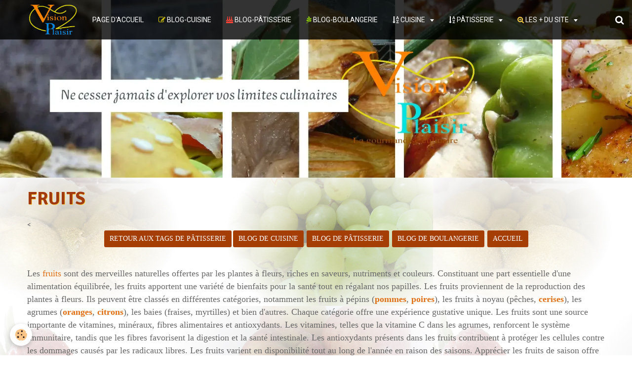

--- FILE ---
content_type: text/html; charset=UTF-8
request_url: https://www.vision-plaisir.fr/blog/do/tag/fruits/
body_size: 221398
content:
<!DOCTYPE html>
<html lang="fr">
    <head>
        <title>Les Fruits en Pâtisserie : Recettes Fruitées et Techniques Gourmandes</title>
        <!-- smart / pickup -->
<meta http-equiv="Content-Type" content="text/html; charset=utf-8">
<!--[if IE]>
<meta http-equiv="X-UA-Compatible" content="IE=edge">
<![endif]-->
<meta name="viewport" content="width=device-width, initial-scale=1, maximum-scale=1.0, user-scalable=no">
<meta name="msapplication-tap-highlight" content="no">
  <link rel="alternate" type="application/rss+xml" href="https://www.vision-plaisir.fr/blog/do/rss.xml" />
  <meta name="description" content="Découvrez comment sublimer les fruits en pâtisserie avec nos recettes et techniques Tartes, entremets, mousses et autres délices fruités pour des desserts légers et gourmands à base de produits frais et savoureux." />
  <meta name="keywords" content="fruits en pâtisserie, recettes fruitées, desserts aux fruits, tartes aux fruits, pâtisserie maison, techniques pâtissières, utiliser des fruits en pâtisserie, recette  de pâtisserie avec des fruits frais, recette de fruits frais, comment utiliser des fruits frais en pâtisserie, comment passer des fruits frais de saison, comment trouver des recette de fruit frais, recettes de fruits, desserts aux fruits, cuisine aux fruits, fruits de saison, idées fruitées, salades de fruits, compotes maison, smoothies frais, tartes aux fruits, confitures artisanales." />
  <link rel="image_src" href="https://www.vision-plaisir.fr/medias/images/les-fruits-en-patisserie.png" />
  <meta property="og:image" content="https://www.vision-plaisir.fr/medias/images/les-fruits-en-patisserie.png" />
  <meta name="Subject" content="cuisine">
<meta name="Subject" content="pâtisserie">
<meta name="Author" content="vision-plaisir">
<meta name="Publisher" content="Thierry">
<meta name="Category" content="blog de cuisine">
<meta name="Category" content="blog de pâtisserie">
<meta name="Category" content="Les agrumes"
<meta name="robots" content="index, follow">
  <link href="//www.vision-plaisir.fr/themes/designlines/bottomsite/index.css?v=1763525458" rel="stylesheet">
  <link rel="canonical" href="https://www.vision-plaisir.fr/blog/do/tag/fruits/">
<meta name="msvalidate.01" content="A7FA45C2A978CE2123535EDFAFF5E8D8">
<meta name="generator" content="e-monsite (e-monsite.com)">

<link rel="icon" href="https://www.vision-plaisir.fr/medias/site/favicon/5357logo-2020.ico">

<link rel="apple-touch-icon" sizes="114x114" href="https://www.vision-plaisir.fr/medias/site/mobilefavicon/5357logo-2020-1.ico?fx=c_114_114" />
<link rel="apple-touch-icon" sizes="72x72" href="https://www.vision-plaisir.fr/medias/site/mobilefavicon/5357logo-2020-1.ico?fx=c_72_72" />
<link rel="apple-touch-icon" href="https://www.vision-plaisir.fr/medias/site/mobilefavicon/5357logo-2020-1.ico?fx=c_57_57" />
<link rel="apple-touch-icon-precomposed" href="https://www.vision-plaisir.fr/medias/site/mobilefavicon/5357logo-2020-1.ico?fx=c_57_57" />



<meta name="google-site-verification" content="LBTzjt9H1HDVj153-H0XguRPP89-GPGSBGwxhGWfMiE" />
<script>
  (function(i,s,o,g,r,a,m){i['GoogleAnalyticsObject']=r;i[r]=i[r]||function(){
  (i[r].q=i[r].q||[]).push(arguments)},i[r].l=1*new Date();a=s.createElement(o),
  m=s.getElementsByTagName(o)[0];a.async=1;a.src=g;m.parentNode.insertBefore(a,m)
  })(window,document,'script','//www.google-analytics.com/analytics.js','ga');
  
  ga('create', 'UA-26506619-3', 'auto');
  ga('send', 'pageview');

</script>
<meta name="p:domain_verify" content="94291e196f97d056431296e0730999ed"/>
<meta name="google-site-verification" content="PDqm7luRZiOmpPZ5xXrdeDoLKzcO_g3y4rs4xzZ0z4Y" />
<meta name="p:domain_verify" content="e7a518bf3cfc0428336fc5dda30cbc6d"/>
<link rel="apple-touch-icon" sizes="120x120" href="http://www.vision-plaisir.fr/medias/images/apple-touch-icon-120x120-precomposed.png" />
<link rel="apple-touch-icon" sizes="152x152" href="http://www.vision-plaisir.fr/medias/images/apple-touch-icon-152x152-precomposed.png" />
<meta name="norton-safeweb-site-verification" content="a6nltiio5ub0i0cbdm25mszsd8dx9nkgw1it-6lcbmlc1-jub25mfrmawuj659bwp6ome6j2jy7linkq96k5fwqh3rgify7z4fg6iwrhji6xvd9au0dlp2dbhjx84xa3" />
<meta name="msvalidate.01" content="683FBD181808153DF4E0FEAE9FBE2786" />

<meta name="dailymotion-domain-verification" content="dm1w2y3yuu9p1nk35" />
<meta name="youtube-domain-verification" content="UCJEvljSSz1YpCnopZ49VlTw" />
<meta name="identifier-url" content="https://www.vision-plaisir.fr/" />

<meta name="abstract" content="Blog de cuisine et pâtisserie" />
<meta name="keywords" content="blog,pâtisserie,cuisine,recette facile,recette de cuisine,recette de pâtisserie,comment réaliser de la cuisine,la pâtisserie rapide,cuisine rapide" />
<meta name="author" content="Thierry" />
<meta name="revisit-after" content="15" />
<meta name="language" content="France" />
<meta name="copyright" content="© 2015-2021 VISION-PLAISIR" />
<meta name="robots" content="All" />
<meta name="msvalidate.01" content="7B91B6B0392FECB7E07769DE9C3FD8F1" />

<!-- Global site tag (gtag.js) - Google Analytics -->
<script async src="https://www.googletagmanager.com/gtag/js?id=UA-26506619-3"></script>
<script>
  window.dataLayer = window.dataLayer || [];
  function gtag(){dataLayer.push(arguments);}
  gtag('js', new Date());

  gtag('config', 'UA-26506619-3');
</script>

<!-- Global site tag (gtag.js) - Google Ads: 959558585 -->
<script async src="https://www.googletagmanager.com/gtag/js?id=AW-959558585"></script>
<script>
  window.dataLayer = window.dataLayer || [];
  function gtag(){dataLayer.push(arguments);}
  gtag('js', new Date());

  gtag('config', 'AW-959558585');
</script>
<!-- Event snippet for Page vue conversion page -->
<script>
  gtag('event', 'conversion', {'send_to': 'AW-959558585/t_o3CIfT9OUBELnnxskD'});
</script>

<!-- Global site tag (gtag.js) - Google Analytics -->
<script async src="https://www.googletagmanager.com/gtag/js?id=G-1ML4YHLH4W"></script>
<script>
  window.dataLayer = window.dataLayer || [];
  function gtag(){dataLayer.push(arguments);}
  gtag('js', new Date());

  gtag('config', 'G-1ML4YHLH4W');
</script>
<!-- Global site tag (gtag.js) - Google Analytics -->
<script async src="https://www.googletagmanager.com/gtag/js?id=G-PV3P6G7E26"></script>
<script>
  window.dataLayer = window.dataLayer || [];
  function gtag(){dataLayer.push(arguments);}
  gtag('js', new Date());

  gtag('config', 'G-PV3P6G7E26');
</script>

<script async src="https://fundingchoicesmessages.google.com/i/pub-8758596538935135?ers=1" nonce="mmQKzP47hS3mDXDR-5o8ug"></script><script nonce="mmQKzP47hS3mDXDR-5o8ug">(function() {function signalGooglefcPresent() {if (!window.frames['googlefcPresent']) {if (document.body) {const iframe = document.createElement('iframe'); iframe.style = 'width: 0; height: 0; border: none; z-index: -1000; left: -1000px; top: -1000px;'; iframe.style.display = 'none'; iframe.name = 'googlefcPresent'; document.body.appendChild(iframe);} else {setTimeout(signalGooglefcPresent, 0);}}}signalGooglefcPresent();})();</script>
<script>(function(){'use strict';function aa(a){var b=0;return function(){return b<a.length?{done:!1,value:a[b++]}:{done:!0}}}var ba="function"==typeof Object.defineProperties?Object.defineProperty:function(a,b,c){if(a==Array.prototype||a==Object.prototype)return a;a[b]=c.value;return a};
function ea(a){a=["object"==typeof globalThis&&globalThis,a,"object"==typeof window&&window,"object"==typeof self&&self,"object"==typeof global&&global];for(var b=0;b<a.length;++b){var c=a[b];if(c&&c.Math==Math)return c}throw Error("Cannot find global object");}var fa=ea(this);function ha(a,b){if(b)a:{var c=fa;a=a.split(".");for(var d=0;d<a.length-1;d++){var e=a[d];if(!(e in c))break a;c=c[e]}a=a[a.length-1];d=c[a];b=b(d);b!=d&&null!=b&&ba(c,a,{configurable:!0,writable:!0,value:b})}}
var ia="function"==typeof Object.create?Object.create:function(a){function b(){}b.prototype=a;return new b},l;if("function"==typeof Object.setPrototypeOf)l=Object.setPrototypeOf;else{var m;a:{var ja={a:!0},ka={};try{ka.__proto__=ja;m=ka.a;break a}catch(a){}m=!1}l=m?function(a,b){a.__proto__=b;if(a.__proto__!==b)throw new TypeError(a+" is not extensible");return a}:null}var la=l;
function n(a,b){a.prototype=ia(b.prototype);a.prototype.constructor=a;if(la)la(a,b);else for(var c in b)if("prototype"!=c)if(Object.defineProperties){var d=Object.getOwnPropertyDescriptor(b,c);d&&Object.defineProperty(a,c,d)}else a[c]=b[c];a.A=b.prototype}function ma(){for(var a=Number(this),b=[],c=a;c<arguments.length;c++)b[c-a]=arguments[c];return b}
var na="function"==typeof Object.assign?Object.assign:function(a,b){for(var c=1;c<arguments.length;c++){var d=arguments[c];if(d)for(var e in d)Object.prototype.hasOwnProperty.call(d,e)&&(a[e]=d[e])}return a};ha("Object.assign",function(a){return a||na});/*

 Copyright The Closure Library Authors.
 SPDX-License-Identifier: Apache-2.0
*/
var p=this||self;function q(a){return a};var t,u;a:{for(var oa=["CLOSURE_FLAGS"],v=p,x=0;x<oa.length;x++)if(v=v[oa[x]],null==v){u=null;break a}u=v}var pa=u&&u[610401301];t=null!=pa?pa:!1;var z,qa=p.navigator;z=qa?qa.userAgentData||null:null;function A(a){return t?z?z.brands.some(function(b){return(b=b.brand)&&-1!=b.indexOf(a)}):!1:!1}function B(a){var b;a:{if(b=p.navigator)if(b=b.userAgent)break a;b=""}return-1!=b.indexOf(a)};function C(){return t?!!z&&0<z.brands.length:!1}function D(){return C()?A("Chromium"):(B("Chrome")||B("CriOS"))&&!(C()?0:B("Edge"))||B("Silk")};var ra=C()?!1:B("Trident")||B("MSIE");!B("Android")||D();D();B("Safari")&&(D()||(C()?0:B("Coast"))||(C()?0:B("Opera"))||(C()?0:B("Edge"))||(C()?A("Microsoft Edge"):B("Edg/"))||C()&&A("Opera"));var sa={},E=null;var ta="undefined"!==typeof Uint8Array,ua=!ra&&"function"===typeof btoa;var F="function"===typeof Symbol&&"symbol"===typeof Symbol()?Symbol():void 0,G=F?function(a,b){a[F]|=b}:function(a,b){void 0!==a.g?a.g|=b:Object.defineProperties(a,{g:{value:b,configurable:!0,writable:!0,enumerable:!1}})};function va(a){var b=H(a);1!==(b&1)&&(Object.isFrozen(a)&&(a=Array.prototype.slice.call(a)),I(a,b|1))}
var H=F?function(a){return a[F]|0}:function(a){return a.g|0},J=F?function(a){return a[F]}:function(a){return a.g},I=F?function(a,b){a[F]=b}:function(a,b){void 0!==a.g?a.g=b:Object.defineProperties(a,{g:{value:b,configurable:!0,writable:!0,enumerable:!1}})};function wa(){var a=[];G(a,1);return a}function xa(a,b){I(b,(a|0)&-99)}function K(a,b){I(b,(a|34)&-73)}function L(a){a=a>>11&1023;return 0===a?536870912:a};var M={};function N(a){return null!==a&&"object"===typeof a&&!Array.isArray(a)&&a.constructor===Object}var O,ya=[];I(ya,39);O=Object.freeze(ya);var P;function Q(a,b){P=b;a=new a(b);P=void 0;return a}
function R(a,b,c){null==a&&(a=P);P=void 0;if(null==a){var d=96;c?(a=[c],d|=512):a=[];b&&(d=d&-2095105|(b&1023)<<11)}else{if(!Array.isArray(a))throw Error();d=H(a);if(d&64)return a;d|=64;if(c&&(d|=512,c!==a[0]))throw Error();a:{c=a;var e=c.length;if(e){var f=e-1,g=c[f];if(N(g)){d|=256;b=(d>>9&1)-1;e=f-b;1024<=e&&(za(c,b,g),e=1023);d=d&-2095105|(e&1023)<<11;break a}}b&&(g=(d>>9&1)-1,b=Math.max(b,e-g),1024<b&&(za(c,g,{}),d|=256,b=1023),d=d&-2095105|(b&1023)<<11)}}I(a,d);return a}
function za(a,b,c){for(var d=1023+b,e=a.length,f=d;f<e;f++){var g=a[f];null!=g&&g!==c&&(c[f-b]=g)}a.length=d+1;a[d]=c};function Aa(a){switch(typeof a){case "number":return isFinite(a)?a:String(a);case "boolean":return a?1:0;case "object":if(a&&!Array.isArray(a)&&ta&&null!=a&&a instanceof Uint8Array){if(ua){for(var b="",c=0,d=a.length-10240;c<d;)b+=String.fromCharCode.apply(null,a.subarray(c,c+=10240));b+=String.fromCharCode.apply(null,c?a.subarray(c):a);a=btoa(b)}else{void 0===b&&(b=0);if(!E){E={};c="ABCDEFGHIJKLMNOPQRSTUVWXYZabcdefghijklmnopqrstuvwxyz0123456789".split("");d=["+/=","+/","-_=","-_.","-_"];for(var e=
0;5>e;e++){var f=c.concat(d[e].split(""));sa[e]=f;for(var g=0;g<f.length;g++){var h=f[g];void 0===E[h]&&(E[h]=g)}}}b=sa[b];c=Array(Math.floor(a.length/3));d=b[64]||"";for(e=f=0;f<a.length-2;f+=3){var k=a[f],w=a[f+1];h=a[f+2];g=b[k>>2];k=b[(k&3)<<4|w>>4];w=b[(w&15)<<2|h>>6];h=b[h&63];c[e++]=g+k+w+h}g=0;h=d;switch(a.length-f){case 2:g=a[f+1],h=b[(g&15)<<2]||d;case 1:a=a[f],c[e]=b[a>>2]+b[(a&3)<<4|g>>4]+h+d}a=c.join("")}return a}}return a};function Ba(a,b,c){a=Array.prototype.slice.call(a);var d=a.length,e=b&256?a[d-1]:void 0;d+=e?-1:0;for(b=b&512?1:0;b<d;b++)a[b]=c(a[b]);if(e){b=a[b]={};for(var f in e)Object.prototype.hasOwnProperty.call(e,f)&&(b[f]=c(e[f]))}return a}function Da(a,b,c,d,e,f){if(null!=a){if(Array.isArray(a))a=e&&0==a.length&&H(a)&1?void 0:f&&H(a)&2?a:Ea(a,b,c,void 0!==d,e,f);else if(N(a)){var g={},h;for(h in a)Object.prototype.hasOwnProperty.call(a,h)&&(g[h]=Da(a[h],b,c,d,e,f));a=g}else a=b(a,d);return a}}
function Ea(a,b,c,d,e,f){var g=d||c?H(a):0;d=d?!!(g&32):void 0;a=Array.prototype.slice.call(a);for(var h=0;h<a.length;h++)a[h]=Da(a[h],b,c,d,e,f);c&&c(g,a);return a}function Fa(a){return a.s===M?a.toJSON():Aa(a)};function Ga(a,b,c){c=void 0===c?K:c;if(null!=a){if(ta&&a instanceof Uint8Array)return b?a:new Uint8Array(a);if(Array.isArray(a)){var d=H(a);if(d&2)return a;if(b&&!(d&64)&&(d&32||0===d))return I(a,d|34),a;a=Ea(a,Ga,d&4?K:c,!0,!1,!0);b=H(a);b&4&&b&2&&Object.freeze(a);return a}a.s===M&&(b=a.h,c=J(b),a=c&2?a:Q(a.constructor,Ha(b,c,!0)));return a}}function Ha(a,b,c){var d=c||b&2?K:xa,e=!!(b&32);a=Ba(a,b,function(f){return Ga(f,e,d)});G(a,32|(c?2:0));return a};function Ia(a,b){a=a.h;return Ja(a,J(a),b)}function Ja(a,b,c,d){if(-1===c)return null;if(c>=L(b)){if(b&256)return a[a.length-1][c]}else{var e=a.length;if(d&&b&256&&(d=a[e-1][c],null!=d))return d;b=c+((b>>9&1)-1);if(b<e)return a[b]}}function Ka(a,b,c,d,e){var f=L(b);if(c>=f||e){e=b;if(b&256)f=a[a.length-1];else{if(null==d)return;f=a[f+((b>>9&1)-1)]={};e|=256}f[c]=d;e&=-1025;e!==b&&I(a,e)}else a[c+((b>>9&1)-1)]=d,b&256&&(d=a[a.length-1],c in d&&delete d[c]),b&1024&&I(a,b&-1025)}
function La(a,b){var c=Ma;var d=void 0===d?!1:d;var e=a.h;var f=J(e),g=Ja(e,f,b,d);var h=!1;if(null==g||"object"!==typeof g||(h=Array.isArray(g))||g.s!==M)if(h){var k=h=H(g);0===k&&(k|=f&32);k|=f&2;k!==h&&I(g,k);c=new c(g)}else c=void 0;else c=g;c!==g&&null!=c&&Ka(e,f,b,c,d);e=c;if(null==e)return e;a=a.h;f=J(a);f&2||(g=e,c=g.h,h=J(c),g=h&2?Q(g.constructor,Ha(c,h,!1)):g,g!==e&&(e=g,Ka(a,f,b,e,d)));return e}function Na(a,b){a=Ia(a,b);return null==a||"string"===typeof a?a:void 0}
function Oa(a,b){a=Ia(a,b);return null!=a?a:0}function S(a,b){a=Na(a,b);return null!=a?a:""};function T(a,b,c){this.h=R(a,b,c)}T.prototype.toJSON=function(){var a=Ea(this.h,Fa,void 0,void 0,!1,!1);return Pa(this,a,!0)};T.prototype.s=M;T.prototype.toString=function(){return Pa(this,this.h,!1).toString()};
function Pa(a,b,c){var d=a.constructor.v,e=L(J(c?a.h:b)),f=!1;if(d){if(!c){b=Array.prototype.slice.call(b);var g;if(b.length&&N(g=b[b.length-1]))for(f=0;f<d.length;f++)if(d[f]>=e){Object.assign(b[b.length-1]={},g);break}f=!0}e=b;c=!c;g=J(a.h);a=L(g);g=(g>>9&1)-1;for(var h,k,w=0;w<d.length;w++)if(k=d[w],k<a){k+=g;var r=e[k];null==r?e[k]=c?O:wa():c&&r!==O&&va(r)}else h||(r=void 0,e.length&&N(r=e[e.length-1])?h=r:e.push(h={})),r=h[k],null==h[k]?h[k]=c?O:wa():c&&r!==O&&va(r)}d=b.length;if(!d)return b;
var Ca;if(N(h=b[d-1])){a:{var y=h;e={};c=!1;for(var ca in y)Object.prototype.hasOwnProperty.call(y,ca)&&(a=y[ca],Array.isArray(a)&&a!=a&&(c=!0),null!=a?e[ca]=a:c=!0);if(c){for(var rb in e){y=e;break a}y=null}}y!=h&&(Ca=!0);d--}for(;0<d;d--){h=b[d-1];if(null!=h)break;var cb=!0}if(!Ca&&!cb)return b;var da;f?da=b:da=Array.prototype.slice.call(b,0,d);b=da;f&&(b.length=d);y&&b.push(y);return b};function Qa(a){return function(b){if(null==b||""==b)b=new a;else{b=JSON.parse(b);if(!Array.isArray(b))throw Error(void 0);G(b,32);b=Q(a,b)}return b}};function Ra(a){this.h=R(a)}n(Ra,T);var Sa=Qa(Ra);var U;function V(a){this.g=a}V.prototype.toString=function(){return this.g+""};var Ta={};function Ua(){return Math.floor(2147483648*Math.random()).toString(36)+Math.abs(Math.floor(2147483648*Math.random())^Date.now()).toString(36)};function Va(a,b){b=String(b);"application/xhtml+xml"===a.contentType&&(b=b.toLowerCase());return a.createElement(b)}function Wa(a){this.g=a||p.document||document}Wa.prototype.appendChild=function(a,b){a.appendChild(b)};/*

 SPDX-License-Identifier: Apache-2.0
*/
function Xa(a,b){a.src=b instanceof V&&b.constructor===V?b.g:"type_error:TrustedResourceUrl";var c,d;(c=(b=null==(d=(c=(a.ownerDocument&&a.ownerDocument.defaultView||window).document).querySelector)?void 0:d.call(c,"script[nonce]"))?b.nonce||b.getAttribute("nonce")||"":"")&&a.setAttribute("nonce",c)};function Ya(a){a=void 0===a?document:a;return a.createElement("script")};function Za(a,b,c,d,e,f){try{var g=a.g,h=Ya(g);h.async=!0;Xa(h,b);g.head.appendChild(h);h.addEventListener("load",function(){e();d&&g.head.removeChild(h)});h.addEventListener("error",function(){0<c?Za(a,b,c-1,d,e,f):(d&&g.head.removeChild(h),f())})}catch(k){f()}};var $a=p.atob("aHR0cHM6Ly93d3cuZ3N0YXRpYy5jb20vaW1hZ2VzL2ljb25zL21hdGVyaWFsL3N5c3RlbS8xeC93YXJuaW5nX2FtYmVyXzI0ZHAucG5n"),ab=p.atob("WW91IGFyZSBzZWVpbmcgdGhpcyBtZXNzYWdlIGJlY2F1c2UgYWQgb3Igc2NyaXB0IGJsb2NraW5nIHNvZnR3YXJlIGlzIGludGVyZmVyaW5nIHdpdGggdGhpcyBwYWdlLg=="),bb=p.atob("RGlzYWJsZSBhbnkgYWQgb3Igc2NyaXB0IGJsb2NraW5nIHNvZnR3YXJlLCB0aGVuIHJlbG9hZCB0aGlzIHBhZ2Uu");function db(a,b,c){this.i=a;this.l=new Wa(this.i);this.g=null;this.j=[];this.m=!1;this.u=b;this.o=c}
function eb(a){if(a.i.body&&!a.m){var b=function(){fb(a);p.setTimeout(function(){return gb(a,3)},50)};Za(a.l,a.u,2,!0,function(){p[a.o]||b()},b);a.m=!0}}
function fb(a){for(var b=W(1,5),c=0;c<b;c++){var d=X(a);a.i.body.appendChild(d);a.j.push(d)}b=X(a);b.style.bottom="0";b.style.left="0";b.style.position="fixed";b.style.width=W(100,110).toString()+"%";b.style.zIndex=W(2147483544,2147483644).toString();b.style["background-color"]=hb(249,259,242,252,219,229);b.style["box-shadow"]="0 0 12px #888";b.style.color=hb(0,10,0,10,0,10);b.style.display="flex";b.style["justify-content"]="center";b.style["font-family"]="Roboto, Arial";c=X(a);c.style.width=W(80,
85).toString()+"%";c.style.maxWidth=W(750,775).toString()+"px";c.style.margin="24px";c.style.display="flex";c.style["align-items"]="flex-start";c.style["justify-content"]="center";d=Va(a.l.g,"IMG");d.className=Ua();d.src=$a;d.alt="Warning icon";d.style.height="24px";d.style.width="24px";d.style["padding-right"]="16px";var e=X(a),f=X(a);f.style["font-weight"]="bold";f.textContent=ab;var g=X(a);g.textContent=bb;Y(a,e,f);Y(a,e,g);Y(a,c,d);Y(a,c,e);Y(a,b,c);a.g=b;a.i.body.appendChild(a.g);b=W(1,5);for(c=
0;c<b;c++)d=X(a),a.i.body.appendChild(d),a.j.push(d)}function Y(a,b,c){for(var d=W(1,5),e=0;e<d;e++){var f=X(a);b.appendChild(f)}b.appendChild(c);c=W(1,5);for(d=0;d<c;d++)e=X(a),b.appendChild(e)}function W(a,b){return Math.floor(a+Math.random()*(b-a))}function hb(a,b,c,d,e,f){return"rgb("+W(Math.max(a,0),Math.min(b,255)).toString()+","+W(Math.max(c,0),Math.min(d,255)).toString()+","+W(Math.max(e,0),Math.min(f,255)).toString()+")"}function X(a){a=Va(a.l.g,"DIV");a.className=Ua();return a}
function gb(a,b){0>=b||null!=a.g&&0!=a.g.offsetHeight&&0!=a.g.offsetWidth||(ib(a),fb(a),p.setTimeout(function(){return gb(a,b-1)},50))}
function ib(a){var b=a.j;var c="undefined"!=typeof Symbol&&Symbol.iterator&&b[Symbol.iterator];if(c)b=c.call(b);else if("number"==typeof b.length)b={next:aa(b)};else throw Error(String(b)+" is not an iterable or ArrayLike");for(c=b.next();!c.done;c=b.next())(c=c.value)&&c.parentNode&&c.parentNode.removeChild(c);a.j=[];(b=a.g)&&b.parentNode&&b.parentNode.removeChild(b);a.g=null};function jb(a,b,c,d,e){function f(k){document.body?g(document.body):0<k?p.setTimeout(function(){f(k-1)},e):b()}function g(k){k.appendChild(h);p.setTimeout(function(){h?(0!==h.offsetHeight&&0!==h.offsetWidth?b():a(),h.parentNode&&h.parentNode.removeChild(h)):a()},d)}var h=kb(c);f(3)}function kb(a){var b=document.createElement("div");b.className=a;b.style.width="1px";b.style.height="1px";b.style.position="absolute";b.style.left="-10000px";b.style.top="-10000px";b.style.zIndex="-10000";return b};function Ma(a){this.h=R(a)}n(Ma,T);function lb(a){this.h=R(a)}n(lb,T);var mb=Qa(lb);function nb(a){a=Na(a,4)||"";if(void 0===U){var b=null;var c=p.trustedTypes;if(c&&c.createPolicy){try{b=c.createPolicy("goog#html",{createHTML:q,createScript:q,createScriptURL:q})}catch(d){p.console&&p.console.error(d.message)}U=b}else U=b}a=(b=U)?b.createScriptURL(a):a;return new V(a,Ta)};function ob(a,b){this.m=a;this.o=new Wa(a.document);this.g=b;this.j=S(this.g,1);this.u=nb(La(this.g,2));this.i=!1;b=nb(La(this.g,13));this.l=new db(a.document,b,S(this.g,12))}ob.prototype.start=function(){pb(this)};
function pb(a){qb(a);Za(a.o,a.u,3,!1,function(){a:{var b=a.j;var c=p.btoa(b);if(c=p[c]){try{var d=Sa(p.atob(c))}catch(e){b=!1;break a}b=b===Na(d,1)}else b=!1}b?Z(a,S(a.g,14)):(Z(a,S(a.g,8)),eb(a.l))},function(){jb(function(){Z(a,S(a.g,7));eb(a.l)},function(){return Z(a,S(a.g,6))},S(a.g,9),Oa(a.g,10),Oa(a.g,11))})}function Z(a,b){a.i||(a.i=!0,a=new a.m.XMLHttpRequest,a.open("GET",b,!0),a.send())}function qb(a){var b=p.btoa(a.j);a.m[b]&&Z(a,S(a.g,5))};(function(a,b){p[a]=function(){var c=ma.apply(0,arguments);p[a]=function(){};b.apply(null,c)}})("__h82AlnkH6D91__",function(a){"function"===typeof window.atob&&(new ob(window,mb(window.atob(a)))).start()});}).call(this);

window.__h82AlnkH6D91__("[base64]/[base64]/[base64]/[base64]");</script>

        <meta name="theme-color" content="rgba(0,  0,  0, 0.8)">
        <meta name="msapplication-navbutton-color" content="rgba(0,  0,  0, 0.8)">
        <meta name="apple-mobile-web-app-capable" content="yes">
        <meta name="apple-mobile-web-app-status-bar-style" content="black-translucent">

                
                                    
                                    
                                     
                                                                                                                    
            <link href="https://fonts.googleapis.com/css?family=Roboto:300,400,700%7CSignika:300,400,700%7CCourgette:300,400,700&display=swap" rel="stylesheet">
        
        <link href="https://maxcdn.bootstrapcdn.com/font-awesome/4.7.0/css/font-awesome.min.css" rel="stylesheet">
                <link href="//www.vision-plaisir.fr/themes/combined.css?v=6_1646067808_1405" rel="stylesheet">
        
        <!-- EMS FRAMEWORK -->
        <script src="//www.vision-plaisir.fr/medias/static/themes/ems_framework/js/jquery.min.js"></script>
        <!-- HTML5 shim and Respond.js for IE8 support of HTML5 elements and media queries -->
        <!--[if lt IE 9]>
        <script src="//www.vision-plaisir.fr/medias/static/themes/ems_framework/js/html5shiv.min.js"></script>
        <script src="//www.vision-plaisir.fr/medias/static/themes/ems_framework/js/respond.min.js"></script>
        <![endif]-->
                <script src="//www.vision-plaisir.fr/medias/static/themes/ems_framework/js/ems-framework.min.js?v=2021"></script>
                <script src="https://www.vision-plaisir.fr/themes/content.js?v=6_1646067808_1405&lang=fr"></script>

            <script src="//www.vision-plaisir.fr/medias/static/js/rgpd-cookies/jquery.rgpd-cookies.js?v=2021"></script>
    <script>
                                    $(document).ready(function() {
            $.RGPDCookies({
                theme: 'ems_framework',
                site: 'www.vision-plaisir.fr',
                privacy_policy_link: '/about/privacypolicy/',
                cookies: [{"id":"61c9ebaba6484a3bd555746d","favicon_url":"","enabled":"1","model":"youtube","title":"Youtube","short_description":"Ce cookie permet de collecter vos pr\u00e9f\u00e9rences en mati\u00e8re de lecture de vid\u00e9o","long_description":"Ce cookie permet de faire le lien entre le site que vous consultez et votre compte youtube. Gr\u00e2ce \u00e0 lui, le contenu sugg\u00e9r\u00e9 par Youtube gagne en pertinence.","privacy_policy_url":"https:\/\/policies.google.com\/privacy?hl=fr&gl=fr","slug":"youtube"},{"id":"61c9ebf33e442ca5c2509657","favicon_url":"https:\/\/static.e-monsite.com\/im\/rgpd\/default\/facebook.png","enabled":"1","model":"facebook_pixel","title":"Facebook Pixel","short_description":"Identifie les visiteurs en provenance de publications Facebook","long_description":"Parce que vous ne venez pas tous les jours sur notre site, ce petit bout de code que nous fourni Facebook nous permet de poursuivre nos \u00e9changes dans votre fil d\u2019actualit\u00e9.","privacy_policy_url":"https:\/\/www.facebook.com\/business\/gdpr","slug":"facebook-pixel"},{"id":"61c9ebf33e4c9470f8bf07b8","favicon_url":"https:\/\/static.e-monsite.com\/im\/rgpd\/default\/messenger.png","enabled":"1","model":"facebook_messenger","title":"Facebook Messenger","short_description":"Chat en ligne avec nos \u00e9quipes","long_description":"Entre en contact avec les personnes visitant ce site pour leur indiquer la marche \u00e0 suivre.","privacy_policy_url":"https:\/\/developers.facebook.com\/docs\/messenger-platform\/policy\/","slug":"facebook-messenger"},{"id":"61c9ebf33e51bdeecce970fc","favicon_url":"","enabled":"1","model":"twitter","title":"Twitter","short_description":"Identifie les visiteurs en provenance de Twitter","long_description":"Parce que vous ne venez pas tous les jours sur notre site, ce petit bout de code que nous fourni Twitter nous permet de poursuivre nos \u00e9changes sur ce r\u00e9seau social.","privacy_policy_url":"https:\/\/help.twitter.com\/fr\/rules-and-policies\/update-privacy-policy","slug":"twitter"},{"id":"632eacb3887a817c24b49807","favicon_url":"https:\/\/static.e-monsite.com\/im\/rgpd\/default\/avis.png","enabled":"1","model":"avis_verifies","title":"Avis V\u00e9rifi\u00e9s","short_description":"Nous permet de r\u00e9colter des avis clients","long_description":"R\u00e9colter des avis clients","privacy_policy_url":"https:\/\/www.avis-verifies.com\/index.php?page=mod_regles_confidentialites","slug":"avis-verifies"},{"id":null,"favicon_url":"https:\/\/ssl.gstatic.com\/analytics\/20210414-01\/app\/static\/analytics_standard_icon.png","enabled":true,"model":"google_analytics","title":"Google Analytics","short_description":"Permet d'analyser les statistiques de consultation de notre site","long_description":"Indispensable pour piloter notre site internet, il permet de mesurer des indicateurs comme l\u2019affluence, les produits les plus consult\u00e9s, ou encore la r\u00e9partition g\u00e9ographique des visiteurs.","privacy_policy_url":"https:\/\/support.google.com\/analytics\/answer\/6004245?hl=fr","slug":"google-analytics"},{"id":null,"favicon_url":"","enabled":true,"model":"addthis","title":"AddThis","short_description":"Partage social","long_description":"Nous utilisons cet outil afin de vous proposer des liens de partage vers des plateformes tiers comme Twitter, Facebook, etc.","privacy_policy_url":"https:\/\/www.oracle.com\/legal\/privacy\/addthis-privacy-policy.html","slug":"addthis"}],
                modal_title: 'Gestion\u0020des\u0020cookies',
                modal_description: 'd\u00E9pose\u0020des\u0020cookies\u0020pour\u0020am\u00E9liorer\u0020votre\u0020exp\u00E9rience\u0020de\u0020navigation,\nmesurer\u0020l\u0027audience\u0020du\u0020site\u0020internet,\u0020afficher\u0020des\u0020publicit\u00E9s\u0020personnalis\u00E9es,\nr\u00E9aliser\u0020des\u0020campagnes\u0020cibl\u00E9es\u0020et\u0020personnaliser\u0020l\u0027interface\u0020du\u0020site.',
                privacy_policy_label: 'Consulter\u0020la\u0020politique\u0020de\u0020confidentialit\u00E9',
                check_all_label: 'Tout\u0020cocher',
                refuse_button: 'Refuser',
                settings_button: 'Param\u00E9trer',
                accept_button: 'Accepter',
                callback: function() {
                    // website google analytics case (with gtag), consent "on the fly"
                    if ('gtag' in window && typeof window.gtag === 'function') {
                        if (window.jsCookie.get('rgpd-cookie-google-analytics') === undefined
                            || window.jsCookie.get('rgpd-cookie-google-analytics') === '0') {
                            gtag('consent', 'update', {
                                'ad_storage': 'denied',
                                'analytics_storage': 'denied'
                            });
                        } else {
                            gtag('consent', 'update', {
                                'ad_storage': 'granted',
                                'analytics_storage': 'granted'
                            });
                        }
                    }
                }
            });
        });
    </script>

        <script async src="https://www.googletagmanager.com/gtag/js?id=G-4VN4372P6E"></script>
<script>
    window.dataLayer = window.dataLayer || [];
    function gtag(){dataLayer.push(arguments);}
    
    gtag('consent', 'default', {
        'ad_storage': 'denied',
        'analytics_storage': 'denied'
    });
    
    gtag('js', new Date());
    gtag('config', 'G-4VN4372P6E');
</script>

        
    <!-- Global site tag (gtag.js) -->
        <script async src="https://www.googletagmanager.com/gtag/js?id=UA-26506619-3"></script>
        <script>
        window.dataLayer = window.dataLayer || [];
        function gtag(){dataLayer.push(arguments);}

gtag('consent', 'default', {
            'ad_storage': 'denied',
            'analytics_storage': 'denied'
        });
        gtag('set', 'allow_ad_personalization_signals', false);
                gtag('js', new Date());
        gtag('config', 'UA-26506619-3');
        gtag('config', 'G-1ML4YHLH4W');
    </script>
        <script type="application/ld+json">
    {
        "@context" : "https://schema.org/",
        "@type" : "WebSite",
        "name" : "Blog de cuisine, blog de pâtisserie, blog de boulangerie",
        "url" : "https://www.vision-plaisir.fr/"
    }
</script>
            </head>
    <body id="blog_do_tag_fruits" class="default menu-fixed">
        

        
        <!-- NAV -->
        <nav class="navbar navbar-top navbar-fixed-top in-header">
            <div class="container">
                <div class="navbar-header">
                                        <button data-toggle="collapse" data-target="#navbar" class="btn btn-link navbar-toggle">
                		<i class="fa fa-bars"></i>
					</button>
                                                            <a class="brand visible-desktop" href="https://www.vision-plaisir.fr/">
                                                <img src="https://www.vision-plaisir.fr/medias/site/logos/logo-entete-site.png" alt="Blog de cuisine, blog de pâtisserie, blog de boulangerie" class="visible-desktop">
                                                                    </a>
                                    </div>
                                <div id="navbar" class="collapse">
                        <ul class="nav navbar-nav">
                    <li>
                <a href="https://www.vision-plaisir.fr/">
                                        PAGE D'ACCUEIL
                </a>
                            </li>
                    <li>
                <a href="https://www.vision-plaisir.fr/blog/cuisine/"onclick="window.open(this.href);return false;">
                                                                                                                    <i class="fa fa-pencil-square-o" style="color:rgb(228, 216, 0)"></i>
                                        BLOG-CUISINE
                </a>
                            </li>
                    <li>
                <a href="https://www.vision-plaisir.fr/blog/patisserie/"onclick="window.open(this.href);return false;">
                                                                                                                    <i class="fa fa-birthday-cake" style="color:rgb(244, 67, 54)"></i>
                                        BLOG-PÂTISSERIE
                </a>
                            </li>
                    <li>
                <a href="https://www.vision-plaisir.fr/blog/boulangerie/"onclick="window.open(this.href);return false;">
                                                                                                                    <i class="fa fa-pagelines" style="color:rgb(143, 206, 0)"></i>
                                        BLOG-BOULANGERIE
                </a>
                            </li>
                    <li class="subnav">
                <a href="https://www.vision-plaisir.fr/pages/listes-des-recettes-cuisine/" class="subnav-toggle" data-toggle="subnav">
                                                                                                                    <i class="fa fa-sort-alpha-asc"></i>
                                        CUISINE
                </a>
                                    <ul class="nav subnav-menu">
                                                    <li>
                                <a href="https://www.vision-plaisir.fr/pages/listes-des-recettes-cuisine/a.html">
                                    Recettes de A à B
                                </a>
                                                            </li>
                                                    <li>
                                <a href="https://www.vision-plaisir.fr/pages/listes-des-recettes-cuisine/b.html">
                                    Recettes de C à D
                                </a>
                                                            </li>
                                                    <li>
                                <a href="https://www.vision-plaisir.fr/pages/listes-des-recettes-cuisine/e-f.html">
                                    Recettes de E à F
                                </a>
                                                            </li>
                                                    <li>
                                <a href="https://www.vision-plaisir.fr/pages/listes-des-recettes-cuisine/g-h.html">
                                    Recettes de G à H
                                </a>
                                                            </li>
                                                    <li>
                                <a href="https://www.vision-plaisir.fr/pages/listes-des-recettes-cuisine/i-j.html">
                                    Recettes de I à J
                                </a>
                                                            </li>
                                                    <li>
                                <a href="https://www.vision-plaisir.fr/pages/listes-des-recettes-cuisine/k-l.html">
                                    Recettes de K à L
                                </a>
                                                            </li>
                                                    <li>
                                <a href="https://www.vision-plaisir.fr/pages/listes-des-recettes-cuisine/m-n.html">
                                    Recettes de M à N
                                </a>
                                                            </li>
                                                    <li>
                                <a href="https://www.vision-plaisir.fr/pages/listes-des-recettes-cuisine/o-p.html">
                                    Recettes de O à P
                                </a>
                                                            </li>
                                                    <li>
                                <a href="https://www.vision-plaisir.fr/pages/listes-des-recettes-cuisine/q-r.html">
                                    Recettes de Q à R
                                </a>
                                                            </li>
                                                    <li>
                                <a href="https://www.vision-plaisir.fr/pages/listes-des-recettes-cuisine/s-t.html">
                                    Recettes de S à T
                                </a>
                                                            </li>
                                                    <li>
                                <a href="https://www.vision-plaisir.fr/pages/listes-des-recettes-cuisine/u-v.html">
                                    Recettes de U à V
                                </a>
                                                            </li>
                                                    <li>
                                <a href="https://www.vision-plaisir.fr/pages/listes-des-recettes-cuisine/w-x-y-z.html">
                                    Recettes de W à Z
                                </a>
                                                            </li>
                                            </ul>
                            </li>
                    <li class="subnav">
                <a href="https://www.vision-plaisir.fr/pages/listes-des-recettes-patisserie/" class="subnav-toggle" data-toggle="subnav">
                                                                                                                    <i class="fa fa-sort-alpha-asc"></i>
                                        PÂTISSERIE
                </a>
                                    <ul class="nav subnav-menu">
                                                    <li>
                                <a href="https://www.vision-plaisir.fr/pages/listes-des-recettes-patisserie/la-liste-de-recettes-de-patisserie-de-a-a-b.html">
                                    Recettes de A à B
                                </a>
                                                            </li>
                                                    <li>
                                <a href="https://www.vision-plaisir.fr/pages/listes-des-recettes-patisserie/la-liste-de-recettes-de-patisserie-de-c-a-d.html">
                                    Recettes de C à D
                                </a>
                                                            </li>
                                                    <li>
                                <a href="https://www.vision-plaisir.fr/pages/listes-des-recettes-patisserie/la-liste-de-recettes-de-patisserie-de-e-a-f-1.html">
                                    Recettes de E à F
                                </a>
                                                            </li>
                                                    <li>
                                <a href="https://www.vision-plaisir.fr/pages/listes-des-recettes-patisserie/la-liste-de-recettes-de-patisserie-de-e-a-f.html">
                                    Recettes de G à H
                                </a>
                                                            </li>
                                                    <li>
                                <a href="https://www.vision-plaisir.fr/pages/listes-des-recettes-patisserie/la-liste-de-recettes-de-patisserie-de-i-a-j.html">
                                    Recettes de I à J
                                </a>
                                                            </li>
                                                    <li>
                                <a href="https://www.vision-plaisir.fr/pages/listes-des-recettes-patisserie/la-liste-de-recettes-de-patisserie-de-k-a-l.html">
                                    Recettes de K à L
                                </a>
                                                            </li>
                                                    <li>
                                <a href="https://www.vision-plaisir.fr/pages/listes-des-recettes-patisserie/la-liste-de-recettes-de-patisserie-de-m-a-n.html">
                                    Recettes de M à N
                                </a>
                                                            </li>
                                                    <li>
                                <a href="https://www.vision-plaisir.fr/pages/listes-des-recettes-patisserie/la-liste-de-recettes-de-patisserie-de-o-a-p.html">
                                    Recettes de O à P
                                </a>
                                                            </li>
                                                    <li>
                                <a href="https://www.vision-plaisir.fr/pages/listes-des-recettes-patisserie/la-liste-de-recettes-de-patisserie-de-q-a-r.html">
                                    Recettes de Q à R
                                </a>
                                                            </li>
                                                    <li>
                                <a href="https://www.vision-plaisir.fr/pages/listes-des-recettes-patisserie/la-liste-de-recettes-de-patisserie-de-s-a-t.html">
                                    Recettes de S à T
                                </a>
                                                            </li>
                                                    <li>
                                <a href="https://www.vision-plaisir.fr/pages/listes-des-recettes-patisserie/la-liste-de-recettes-de-patisserie-de-u-a-v.html">
                                    Recettes de U à V
                                </a>
                                                            </li>
                                                    <li>
                                <a href="https://www.vision-plaisir.fr/pages/listes-des-recettes-patisserie/la-liste-de-recettes-de-patisserie-de-w-a-z.html">
                                    Recettes de W à Z
                                </a>
                                                            </li>
                                            </ul>
                            </li>
                    <li class="subnav">
                <a href="https://www.vision-plaisir.fr/pages/du-blog/" class="subnav-toggle" data-toggle="subnav">
                                                                                                                    <i class="fa fa-search-plus" style="color:rgb(255, 215, 78)"></i>
                                        LES + DU SITE
                </a>
                                    <ul class="nav subnav-menu">
                                                    <li class="subnav">
                                <a href="https://www.vision-plaisir.fr/pages/du-blog/essai/" class="subnav-toggle" data-toggle="subnav">
                                    LE SUCRE
                                </a>
                                                                    <ul class="nav subnav-menu">
                                                                                    <li>
                                                <a href="https://www.vision-plaisir.fr/pages/du-blog/essai/cuisson-du-sucre.html" onclick="window.open(this.href);return false;">Cuisson du sucre</a>
                                            </li>
                                                                                    <li>
                                                <a href="https://www.vision-plaisir.fr/pages/du-blog/essai/la-creation-d-un-avion-en-nougatine.html" onclick="window.open(this.href);return false;">Un avion en nougatine</a>
                                            </li>
                                                                            </ul>
                                                            </li>
                                                    <li class="subnav">
                                <a href="https://www.vision-plaisir.fr/pages/du-blog/les-techniques/" class="subnav-toggle" data-toggle="subnav">
                                    LES TECHNIQUES
                                </a>
                                                                    <ul class="nav subnav-menu">
                                                                                    <li>
                                                <a href="https://www.vision-plaisir.fr/pages/du-blog/les-techniques/les-termes-culinaires.html" onclick="window.open(this.href);return false;">Les termes culinaires</a>
                                            </li>
                                                                                    <li>
                                                <a href="https://www.vision-plaisir.fr/pages/du-blog/essai/la-creation-d-un-avion-en-nougatine.html" onclick="window.open(this.href);return false;">Un avion en nougatine</a>
                                            </li>
                                                                                    <li>
                                                <a href="https://www.vision-plaisir.fr/pages/du-blog/les-techniques/decouper-a-cru-un-poulet.html" onclick="window.open(this.href);return false;">Découper à cru un poulet</a>
                                            </li>
                                                                                    <li>
                                                <a href="https://www.vision-plaisir.fr/pages/du-blog/les-techniques/le-beurre-clarifie.html" onclick="window.open(this.href);return false;">Le beurre clarifié</a>
                                            </li>
                                                                                    <li>
                                                <a href="https://www.vision-plaisir.fr/pages/du-blog/les-techniques/confection-d-un-cornet-en-papier.html" onclick="window.open(this.href);return false;">Cornet en papier de cuisson</a>
                                            </li>
                                                                            </ul>
                                                            </li>
                                                    <li class="subnav">
                                <a href="https://www.vision-plaisir.fr/pages/du-blog/tout-savoir-sur/" class="subnav-toggle" data-toggle="subnav">
                                    TOUT SAVOIR SUR
                                </a>
                                                                    <ul class="nav subnav-menu">
                                                                                    <li>
                                                <a href="https://www.vision-plaisir.fr/pages/du-blog/tout-savoir-sur/le-gout-et-les-5-sens.html" onclick="window.open(this.href);return false;">Le goût et les 5 sens</a>
                                            </li>
                                                                                    <li>
                                                <a href="https://www.vision-plaisir.fr/pages/du-blog/tout-savoir-sur/tout-savoir-sur-les-fonds-de-sauce.html" onclick="window.open(this.href);return false;">Les fonds de sauce</a>
                                            </li>
                                                                                    <li>
                                                <a href="https://www.vision-plaisir.fr/pages/du-blog/tout-savoir-sur/la-saison-de-la-mer.html" onclick="window.open(this.href);return false;">La saison de la mer</a>
                                            </li>
                                                                                    <li>
                                                <a href="https://www.vision-plaisir.fr/pages/du-blog/tout-savoir-sur/les-legumes-secs-et-leurs-cuisson.html" onclick="window.open(this.href);return false;">Les légumes secs</a>
                                            </li>
                                                                                    <li>
                                                <a href="https://www.vision-plaisir.fr/pages/du-blog/tout-savoir-sur/les-additifs-en-agroalimentaire.html" onclick="window.open(this.href);return false;">Les additifs</a>
                                            </li>
                                                                                    <li>
                                                <a href="https://www.vision-plaisir.fr/pages/du-blog/tout-savoir-sur/la-page-des-alertes-de-produits-dangereux.html" onclick="window.open(this.href);return false;">La page des alertes de produit</a>
                                            </li>
                                                                            </ul>
                                                            </li>
                                                    <li class="subnav">
                                <a href="https://www.vision-plaisir.fr/pages/du-blog/les-fruits-et-legumes/" class="subnav-toggle" data-toggle="subnav">
                                    LES ALIMENTS
                                </a>
                                                                    <ul class="nav subnav-menu">
                                                                                    <li>
                                                <a href="https://www.vision-plaisir.fr/pages/du-blog/les-fruits-et-legumes/les-fruits/" onclick="window.open(this.href);return false;">Les fruits</a>
                                            </li>
                                                                                    <li>
                                                <a href="https://www.vision-plaisir.fr/pages/du-blog/les-fruits-et-legumes/les-legumes/" onclick="window.open(this.href);return false;">Les légumes</a>
                                            </li>
                                                                                    <li>
                                                <a href="https://www.vision-plaisir.fr/pages/du-blog/les-fruits-et-legumes/divers/" onclick="window.open(this.href);return false;">Divers</a>
                                            </li>
                                                                                    <li>
                                                <a href="https://www.vision-plaisir.fr/pages/du-blog/les-fruits-et-legumes/les-plantes/" onclick="window.open(this.href);return false;">Les plantes</a>
                                            </li>
                                                                                    <li>
                                                <a href="https://www.vision-plaisir.fr/pages/du-blog/les-fruits-et-legumes/poissons-et-crustaces/" onclick="window.open(this.href);return false;">Poissons et crustacés</a>
                                            </li>
                                                                            </ul>
                                                            </li>
                                                    <li class="subnav">
                                <a href="https://www.vision-plaisir.fr/pages/du-blog/le-veau/" class="subnav-toggle" data-toggle="subnav">
                                    LE VEAU
                                </a>
                                                                    <ul class="nav subnav-menu">
                                                                                    <li>
                                                <a href="https://www.vision-plaisir.fr/pages/du-blog/le-veau/le-collet-du-veau.html" onclick="window.open(this.href);return false;">Le collet du veau</a>
                                            </li>
                                                                                    <li>
                                                <a href="https://www.vision-plaisir.fr/pages/du-blog/le-veau/l-epaule-du-veau.html" onclick="window.open(this.href);return false;">L'épaule du veau</a>
                                            </li>
                                                                                    <li>
                                                <a href="https://www.vision-plaisir.fr/pages/du-blog/le-veau/carre-decouvert-du-veau.html" onclick="window.open(this.href);return false;">Carré découvert du veau</a>
                                            </li>
                                                                                    <li>
                                                <a href="https://www.vision-plaisir.fr/pages/du-blog/le-veau/carre-couvert-du-veau.html" onclick="window.open(this.href);return false;">Carré couvert du veau</a>
                                            </li>
                                                                                    <li>
                                                <a href="https://www.vision-plaisir.fr/pages/du-blog/le-veau/la-longe-du-veau.html" onclick="window.open(this.href);return false;">La longe du veau</a>
                                            </li>
                                                                                    <li>
                                                <a href="https://www.vision-plaisir.fr/pages/du-blog/le-veau/le-filet-du-veau.html" onclick="window.open(this.href);return false;">Le filet du veau</a>
                                            </li>
                                                                                    <li>
                                                <a href="https://www.vision-plaisir.fr/pages/du-blog/le-veau/le-quasi-du-veau.html" onclick="window.open(this.href);return false;">Le quasi du veau</a>
                                            </li>
                                                                                    <li>
                                                <a href="https://www.vision-plaisir.fr/pages/du-blog/le-veau/la-culotte-du-veau.html" onclick="window.open(this.href);return false;">La culotte du veau</a>
                                            </li>
                                                                                    <li>
                                                <a href="https://www.vision-plaisir.fr/pages/du-blog/le-veau/le-jarret-du-veau.html" onclick="window.open(this.href);return false;">Le jarret du veau</a>
                                            </li>
                                                                                    <li>
                                                <a href="https://www.vision-plaisir.fr/pages/du-blog/le-veau/la-crosse-du-veau.html" onclick="window.open(this.href);return false;">La crosse du veau</a>
                                            </li>
                                                                                    <li>
                                                <a href="https://www.vision-plaisir.fr/pages/du-blog/le-veau/le-cuisseau-raccourci.html" onclick="window.open(this.href);return false;">Le cuisseau raccourci</a>
                                            </li>
                                                                                    <li>
                                                <a href="https://www.vision-plaisir.fr/pages/du-blog/le-veau/le-flanchet-du-veau.html" onclick="window.open(this.href);return false;">Le flanchet du veau</a>
                                            </li>
                                                                                    <li>
                                                <a href="https://www.vision-plaisir.fr/pages/du-blog/le-veau/le-tendron-du-veau.html" onclick="window.open(this.href);return false;">Le tendron du veau</a>
                                            </li>
                                                                                    <li>
                                                <a href="https://www.vision-plaisir.fr/pages/du-blog/le-veau/la-poitrine-du-veau.html" onclick="window.open(this.href);return false;">La poitrine du veau</a>
                                            </li>
                                                                            </ul>
                                                            </li>
                                                    <li class="subnav">
                                <a href="https://www.vision-plaisir.fr/pages/du-blog/le-boeuf/" class="subnav-toggle" data-toggle="subnav">
                                    LE BOEUF
                                </a>
                                                                    <ul class="nav subnav-menu">
                                                                                    <li>
                                                <a href="https://www.vision-plaisir.fr/pages/du-blog/le-boeuf/tout-savoir-sur-le-collier-du-boeuf.html" onclick="window.open(this.href);return false;">Le collier du bœuf</a>
                                            </li>
                                                                                    <li>
                                                <a href="https://www.vision-plaisir.fr/pages/du-blog/le-boeuf/le-gros-bout-de-poitrine-du-boeuf.html" onclick="window.open(this.href);return false;">Gros bout de poitrine</a>
                                            </li>
                                                                                    <li>
                                                <a href="https://www.vision-plaisir.fr/pages/du-blog/le-boeuf/basses-cotes-du-boeuf.html" onclick="window.open(this.href);return false;">Basses côtes du bœuf</a>
                                            </li>
                                                                                    <li>
                                                <a href="https://www.vision-plaisir.fr/pages/du-blog/le-boeuf/jumeaux-a-bifteck-du-boeuf.html" onclick="window.open(this.href);return false;">Jumeaux à bifteck du bœuf</a>
                                            </li>
                                                                                    <li>
                                                <a href="https://www.vision-plaisir.fr/pages/du-blog/le-boeuf/jumeaux-a-pot-au-feu-du-boeuf.html" onclick="window.open(this.href);return false;">Jumeaux à pot au feu du bœuf</a>
                                            </li>
                                                                                    <li>
                                                <a href="https://www.vision-plaisir.fr/pages/du-blog/le-boeuf/le-paleron-du-boeuf.html" onclick="window.open(this.href);return false;">Le paleron du bœuf</a>
                                            </li>
                                                                                    <li>
                                                <a href="https://www.vision-plaisir.fr/pages/du-blog/le-boeuf/la-macreuse-a-bifteck-du-boeuf.html" onclick="window.open(this.href);return false;">La macreuse à bifteck du bœuf</a>
                                            </li>
                                                                                    <li>
                                                <a href="https://www.vision-plaisir.fr/pages/du-blog/le-boeuf/la-macreuse-a-pot-au-feu-du-boeuf.html" onclick="window.open(this.href);return false;">La macreuse à pot au feu du bœ</a>
                                            </li>
                                                                                    <li>
                                                <a href="https://www.vision-plaisir.fr/pages/du-blog/le-boeuf/cotes-et-entrecotes-du-boeuf.html" onclick="window.open(this.href);return false;">Côtes et entrecôtes du bœuf</a>
                                            </li>
                                                                                    <li>
                                                <a href="https://www.vision-plaisir.fr/pages/du-blog/le-boeuf/faux-filet-du-boeuf.html" onclick="window.open(this.href);return false;">Le faux-filet du bœuf</a>
                                            </li>
                                                                                    <li>
                                                <a href="https://www.vision-plaisir.fr/pages/du-blog/le-boeuf/le-filet-du-boeuf.html" onclick="window.open(this.href);return false;">Le filet du bœuf</a>
                                            </li>
                                                                                    <li>
                                                <a href="https://www.vision-plaisir.fr/pages/du-blog/le-boeuf/les-plats-de-cotes-du-boeuf.html" onclick="window.open(this.href);return false;">Les plats de côtes du bœuf</a>
                                            </li>
                                                                                    <li>
                                                <a href="https://www.vision-plaisir.fr/pages/du-blog/le-boeuf/la-bavette-du-boeuf.html" onclick="window.open(this.href);return false;">La bavette du bœuf</a>
                                            </li>
                                                                                    <li>
                                                <a href="https://www.vision-plaisir.fr/pages/du-blog/le-boeuf/le-tendron-et-milieu-de-poitrine-du-boeuf.html" onclick="window.open(this.href);return false;">Le tendron et milieu de poitri</a>
                                            </li>
                                                                                    <li>
                                                <a href="https://www.vision-plaisir.fr/pages/du-blog/le-boeuf/le-flanchet-du-boeuf.html" onclick="window.open(this.href);return false;">Le flanchet  du bœuf</a>
                                            </li>
                                                                                    <li>
                                                <a href="https://www.vision-plaisir.fr/pages/du-blog/le-boeuf/le-rumsteak-du-boeuf.html" onclick="window.open(this.href);return false;">Le rumsteak  du bœuf</a>
                                            </li>
                                                                                    <li>
                                                <a href="https://www.vision-plaisir.fr/pages/du-blog/le-boeuf/la-hampe-du-boeuf.html" onclick="window.open(this.href);return false;">La hampe  du bœuf</a>
                                            </li>
                                                                                    <li>
                                                <a href="https://www.vision-plaisir.fr/pages/du-blog/le-boeuf/le-onglet-du-boeuf.html" onclick="window.open(this.href);return false;">Le onglet du bœuf</a>
                                            </li>
                                                                                    <li>
                                                <a href="https://www.vision-plaisir.fr/pages/du-blog/le-boeuf/l-aiguillette-baronne-du-boeuf.html" onclick="window.open(this.href);return false;">L'aiguillette Baronne du bœuf</a>
                                            </li>
                                                                                    <li>
                                                <a href="https://www.vision-plaisir.fr/pages/du-blog/le-boeuf/bavette-aloyau-du-boeuf.html" onclick="window.open(this.href);return false;">Bavette aloyau du bœuf</a>
                                            </li>
                                                                                    <li>
                                                <a href="https://www.vision-plaisir.fr/pages/du-blog/le-boeuf/araignee-du-boeuf.html" onclick="window.open(this.href);return false;">L'araignée du bœuf</a>
                                            </li>
                                                                                    <li>
                                                <a href="https://www.vision-plaisir.fr/pages/du-blog/le-boeuf/le-gite-de-noix-du-boeuf.html" onclick="window.open(this.href);return false;">Le gîte de noix du bœuf</a>
                                            </li>
                                                                                    <li>
                                                <a href="https://www.vision-plaisir.fr/pages/du-blog/le-boeuf/le-gite-du-boeuf.html" onclick="window.open(this.href);return false;">Le gîte du bœuf</a>
                                            </li>
                                                                                    <li>
                                                <a href="https://www.vision-plaisir.fr/pages/du-blog/le-boeuf/le-rond-gite-du-boeuf.html" onclick="window.open(this.href);return false;">Le rond du bœuf</a>
                                            </li>
                                                                                    <li>
                                                <a href="https://www.vision-plaisir.fr/pages/du-blog/le-boeuf/la-queue-du-boeuf.html" onclick="window.open(this.href);return false;">La queue du bœuf</a>
                                            </li>
                                                                                    <li>
                                                <a href="https://www.vision-plaisir.fr/pages/du-blog/le-boeuf/la-langue-du-boeuf.html" onclick="window.open(this.href);return false;">La langue du bœuf</a>
                                            </li>
                                                                                    <li>
                                                <a href="https://www.vision-plaisir.fr/pages/du-blog/le-boeuf/le-tendre-de-tranche-poire-et-merlan-du-boeuf.html" onclick="window.open(this.href);return false;">Le tendre de tranche - poire e</a>
                                            </li>
                                                                                    <li>
                                                <a href="https://www.vision-plaisir.fr/pages/du-blog/le-boeuf/plat-de-tranche-le-rond-et-mouvant-du-boeuf.html" onclick="window.open(this.href);return false;">Plat de tranche, le rond et mo</a>
                                            </li>
                                                                            </ul>
                                                            </li>
                                                    <li class="subnav">
                                <a href="https://www.vision-plaisir.fr/pages/du-blog/le-cochon/" class="subnav-toggle" data-toggle="subnav">
                                    LE COCHON
                                </a>
                                                                    <ul class="nav subnav-menu">
                                                                                    <li>
                                                <a href="https://www.vision-plaisir.fr/pages/du-blog/le-cochon/echine-du-cochon.html" onclick="window.open(this.href);return false;">L'échine du porc</a>
                                            </li>
                                                                                    <li>
                                                <a href="https://www.vision-plaisir.fr/pages/du-blog/le-cochon/carre-du-porc.html" onclick="window.open(this.href);return false;">Carré du porc</a>
                                            </li>
                                                                                    <li>
                                                <a href="https://www.vision-plaisir.fr/pages/du-blog/le-cochon/l-epaule-ou-palette-du-porc.html" onclick="window.open(this.href);return false;">L'épaule ou palette du porc</a>
                                            </li>
                                                                                    <li>
                                                <a href="https://www.vision-plaisir.fr/pages/du-blog/le-cochon/la-gorge-du-porc.html" onclick="window.open(this.href);return false;">La gorge du porc</a>
                                            </li>
                                                                                    <li>
                                                <a href="https://www.vision-plaisir.fr/pages/du-blog/le-cochon/le-jambonneau-avant-arriere-du-porc.html" onclick="window.open(this.href);return false;">Le jambonneau avant du porc</a>
                                            </li>
                                                                                    <li>
                                                <a href="https://www.vision-plaisir.fr/pages/du-blog/le-cochon/les-pieds-du-porc.html" onclick="window.open(this.href);return false;">Les pieds du porc</a>
                                            </li>
                                                                                    <li>
                                                <a href="https://www.vision-plaisir.fr/pages/du-blog/le-cochon/travers-de-cote-du-porc.html" onclick="window.open(this.href);return false;">Travers de côte du porc</a>
                                            </li>
                                                                                    <li>
                                                <a href="https://www.vision-plaisir.fr/pages/du-blog/le-cochon/filet-du-porc.html" onclick="window.open(this.href);return false;">Filet du porc</a>
                                            </li>
                                                                                    <li>
                                                <a href="https://www.vision-plaisir.fr/pages/du-blog/le-cochon/plat-de-cote-du-porc.html" onclick="window.open(this.href);return false;">Plat de côte du porc</a>
                                            </li>
                                                                                    <li>
                                                <a href="https://www.vision-plaisir.fr/pages/du-blog/le-cochon/bardiere-du-porc.html" onclick="window.open(this.href);return false;">Bardière du porc</a>
                                            </li>
                                                                                    <li>
                                                <a href="https://www.vision-plaisir.fr/pages/du-blog/le-cochon/pointe-du-filet-du-porc.html" onclick="window.open(this.href);return false;">Pointe du filet du porc</a>
                                            </li>
                                                                                    <li>
                                                <a href="https://www.vision-plaisir.fr/pages/du-blog/le-cochon/le-jambon-du-porc.html" onclick="window.open(this.href);return false;">Le jambon du porc</a>
                                            </li>
                                                                                    <li>
                                                <a href="https://www.vision-plaisir.fr/pages/du-blog/le-cochon/poitrine-du-porc.html" onclick="window.open(this.href);return false;">Poitrine du porc</a>
                                            </li>
                                                                            </ul>
                                                            </li>
                                                    <li class="subnav">
                                <a href="https://www.vision-plaisir.fr/pages/du-blog/les-partenaires/" class="subnav-toggle" data-toggle="subnav">
                                    LES PARTENAIRES
                                </a>
                                                                    <ul class="nav subnav-menu">
                                                                                    <li>
                                                <a href="https://www.vision-plaisir.fr/pages/du-blog/les-partenaires/partenaires.html" onclick="window.open(this.href);return false;">Les partenaires officiels</a>
                                            </li>
                                                                            </ul>
                                                            </li>
                                                    <li class="subnav">
                                <a href="https://www.vision-plaisir.fr/pages/du-blog/les-photos/" class="subnav-toggle" data-toggle="subnav">
                                    LES PHOTOS
                                </a>
                                                                    <ul class="nav subnav-menu">
                                                                                    <li>
                                                <a href="https://www.vision-plaisir.fr/pages/du-blog/les-photos/photos-cuisine.html" onclick="window.open(this.href);return false;">Photos de cuisine</a>
                                            </li>
                                                                                    <li>
                                                <a href="https://www.vision-plaisir.fr/pages/du-blog/les-photos/photos-de-patisserie.html" onclick="window.open(this.href);return false;">Photos de pâtisserie</a>
                                            </li>
                                                                                    <li>
                                                <a href="https://www.vision-plaisir.fr/pages/du-blog/les-photos/photos-de-boulangerie.html" onclick="window.open(this.href);return false;">Photos de boulangerie</a>
                                            </li>
                                                                            </ul>
                                                            </li>
                                                    <li>
                                <a href="https://www.vision-plaisir.fr/pages/du-blog/table-de-conversions-c-et-thermostat.html" onclick="window.open(this.href);return false;">
                                    CONVERSIONS °C ET THERMOSTAT F
                                </a>
                                                            </li>
                                                    <li>
                                <a href="https://www.vision-plaisir.fr/pages/du-blog/les-tags-du-blog.html" onclick="window.open(this.href);return false;">
                                    LES TAGS DU BLOG
                                </a>
                                                            </li>
                                                    <li>
                                <a href="https://www.vision-plaisir.fr/pages/du-blog/actualite-generale.html" onclick="window.open(this.href);return false;">
                                    ACTUALITÉ GÉNÉRALE
                                </a>
                                                            </li>
                                            </ul>
                            </li>
                    <li class="subnav">
                <a href="https://www.vision-plaisir.fr/pages/parlons-de-nous/" class="subnav-toggle" data-toggle="subnav">
                                                                                                                    <i class="fa fa-info" style="color:rgb(201, 0, 118)"></i>
                                        PARLONS DE NOUS
                </a>
                                    <ul class="nav subnav-menu">
                                                    <li>
                                <a href="https://www.vision-plaisir.fr/pages/parlons-de-nous/conditions-generales-d-utilisation.html">
                                    C G U
                                </a>
                                                            </li>
                                                    <li>
                                <a href="https://www.vision-plaisir.fr/pages/parlons-de-nous/la-newsletter.html">
                                    LA NEWSLETTER
                                </a>
                                                            </li>
                                                    <li>
                                <a href="https://www.vision-plaisir.fr/pages/parlons-de-nous/mentions-legales.html">
                                    MENTIONS LÉGALES
                                </a>
                                                            </li>
                                                    <li>
                                <a href="https://www.vision-plaisir.fr/pages/parlons-de-nous/qui-sommes-nous.html">
                                    QUI SUIS-JE ?
                                </a>
                                                            </li>
                                            </ul>
                            </li>
            </ul>

                </div>
                
                                <div class="navbar-buttons">
                                                            <div class="navbar-search">
                        <a class="btn btn-primary" href="javascript:void(0)">
                            <i class="fa fa-search fa-lg"></i>
                        </a>
                        <form method="get" action="https://www.vision-plaisir.fr/search/site/" class="hide">
                            <div class="input-group">
                            	<div class="input-group-addon">
                    				<i class="fa fa-search"></i>
                    			</div>
                                <input type="text" name="q" value="" placeholder="Votre recherche" pattern=".{3,}" required title="Seuls les mots de plus de deux caractères sont pris en compte lors de la recherche.">
                        		<div class="input-group-btn">
                    				<button type="submit" class="btn btn-primary">OK</button>
                    			</div>
                            </div>
                        </form>
                    </div>
                                                        </div>
                            </div>
        </nav>
                <!-- HEADER -->
        <header id="header" class="visible-desktop">
                        &nbsp;
                    </header>
        <!-- //HEADER -->
        
        <!-- WRAPPER -->
                                                                <div id="wrapper" class="container without-sidebar">
            <!-- MAIN -->
            <div id="main">
                                
                                                                    
                                <div class="view view-blog" id="view-tags">
        <h1 class="view-title">FRUITS</h1>
        
                    
                        <div id="rows-6047776fa34b8f167535f6d2" class="rows" data-total-pages="1" data-current-page="1">
                                                            
                
                        
                        
                                
                                <div class="row-container rd-1 page_1">
            	<div class="row-content">
        			                        			    <div class="row" data-role="line">

                    
                                                
                                                                        
                                                
                                                
						                                                                                    
                                        				<div data-role="cell" class="column" style="width:100%">
            					<div id="cell-6047776fa34f55a2713c08fa" class="column-content">            							<style type="text/css">body {
    background-image: url("https://www.vision-plaisir.fr/medias/images/fruits.jpg");
    }
</style>
<<p style="text-align: center;"><span style="font-size:24px;"><span style="font-family:georgia,serif;"><a class="btn btn-default" href="https://www.vision-plaisir.fr/blog/do/tag/patisserie/">RETOUR AUX TAGS DE P&Acirc;TISSERIE</a></span></span>&nbsp;<span style="font-size:24px;"><span style="font-family:georgia,serif;"><a class="btn btn-default" href="https://www.vision-plaisir.fr/blog/cuisine/">BLOG DE CUISINE</a></span>&nbsp;<span style="font-family:georgia,serif;"><a class="btn btn-default" href="https://www.vision-plaisir.fr/blog/patisserie/">BLOG DE P&Acirc;TISSERIE</a></span>&nbsp;<span style="font-family:georgia,serif;"><a class="btn btn-default" href="https://www.vision-plaisir.fr/blog/boulangerie/">BLOG DE BOULANGERIE</a></span>&nbsp;<span style="font-family:georgia,serif;"><a class="btn btn-default" href="https://www.vision-plaisir.fr/">ACCUEIL</a></span></span></p>
<script type="text/javascript" data-cfasync="false" src="//dsms0mj1bbhn4.cloudfront.net/assets/pub/shareaholic.js" data-shr-siteid="407e09a81a46ad6f88d88eddc966079b" async="async"></script>

            						            					</div>
            				</div>
																		        			</div>
                            		</div>
                        	</div>
						                                                            
                
                        
                        
                                
                                <div class="row-container rd-2 page_1">
            	<div class="row-content">
        			                        			    <div class="row" data-role="line">

                    
                                                
                                                                        
                                                
                                                
						                                                                                    
                                        				<div data-role="cell" class="column" style="width:100%">
            					<div id="cell-65bf43a284135a3e152ae814" class="column-content">            							<p><span style="font-size:18px;"><span style="font-family:Georgia,serif;">Les <a href="https://www.vision-plaisir.fr/pages/du-blog/les-fruits-et-legumes/les-fruits/" onclick="window.open(this.href, '', 'resizable=no,status=no,location=no,toolbar=no,menubar=no,fullscreen=no,scrollbars=no,dependent=no,width=1000,left=1000,height=800,top=800'); return false;">fruits</a> sont des merveilles naturelles offertes par les plantes &agrave; fleurs, riches en saveurs, nutriments et couleurs. Constituant une part essentielle d&#39;une alimentation &eacute;quilibr&eacute;e, les fruits apportent une vari&eacute;t&eacute; de bienfaits pour la sant&eacute; tout en r&eacute;galant nos papilles.&nbsp;Les fruits proviennent de la reproduction des plantes &agrave; fleurs. Ils peuvent &ecirc;tre class&eacute;s en diff&eacute;rentes cat&eacute;gories, notamment les fruits &agrave; p&eacute;pins (<a href="https://www.vision-plaisir.fr/pages/du-blog/les-fruits-et-legumes/les-fruits/la-pomme.html" onclick="window.open(this.href, '', 'resizable=no,status=no,location=no,toolbar=no,menubar=no,fullscreen=no,scrollbars=no,dependent=no,width=1000,left=1000,height=800,top=800'); return false;"><strong>pommes</strong></a>, <strong><a href="https://www.vision-plaisir.fr/pages/du-blog/les-fruits-et-legumes/les-fruits/tout-savoir-sur-la-poire.html" onclick="window.open(this.href, '', 'resizable=no,status=no,location=no,toolbar=no,menubar=no,fullscreen=no,scrollbars=no,dependent=no,width=1000,left=1000,height=800,top=800'); return false;">poires</a></strong>), les fruits &agrave; noyau (p&ecirc;ches, <strong><a href="https://www.vision-plaisir.fr/pages/du-blog/les-fruits-et-legumes/les-fruits/la-cerise.html" onclick="window.open(this.href, '', 'resizable=no,status=no,location=no,toolbar=no,menubar=no,fullscreen=no,scrollbars=no,dependent=no,width=1000,left=1000,height=800,top=800'); return false;">cerises</a></strong>), les agrumes (<a href="https://www.vision-plaisir.fr/pages/du-blog/les-fruits-et-legumes/les-fruits/les-oranges-et-ses-bienfaits.html" onclick="window.open(this.href, '', 'resizable=no,status=no,location=no,toolbar=no,menubar=no,fullscreen=no,scrollbars=no,dependent=no,width=1000,left=1000,height=800,top=800'); return false;"><strong>oranges</strong></a>, <a href="https://www.vision-plaisir.fr/pages/du-blog/les-fruits-et-legumes/les-fruits/le-citron.html" onclick="window.open(this.href, '', 'resizable=no,status=no,location=no,toolbar=no,menubar=no,fullscreen=no,scrollbars=no,dependent=no,width=1000,left=1000,height=800,top=800'); return false;"><strong>citrons</strong></a>), les baies (fraises, myrtilles) et bien d&#39;autres. Chaque cat&eacute;gorie offre une exp&eacute;rience gustative unique.&nbsp;Les fruits sont une source importante de vitamines, min&eacute;raux, fibres alimentaires et antioxydants. Les vitamines, telles que la vitamine C dans les agrumes, renforcent le syst&egrave;me immunitaire, tandis que les fibres favorisent la digestion et la sant&eacute; intestinale. Les antioxydants pr&eacute;sents dans les fruits contribuent &agrave; prot&eacute;ger les cellules contre les dommages caus&eacute;s par les radicaux libres. Les fruits varient en disponibilit&eacute; tout au long de l&#39;ann&eacute;e en raison des saisons. Appr&eacute;cier les fruits de saison offre souvent une qualit&eacute; optimale en termes de saveur et de nutriments. Les fruits d&#39;&eacute;t&eacute;, tels que les fraises et les melons, diff&egrave;rent des fruits d&#39;automne, comme les pommes et les poires. Outre les fruits locaux, l&#39;acc&egrave;s accru aux produits du monde entier permet de d&eacute;couvrir des fruits exotiques. Des mangues juteuses aux kiwis acidul&eacute;s, ces fruits exotiques ajoutent une dimension internationale &agrave; la diversit&eacute; des saveurs.</span></span></p>

<p><span style="font-size:18px;"><span style="font-family:Georgia,serif;">Les fruits jouent un r&ocirc;le d&eacute;licieux et souvent rafra&icirc;chissant en p&acirc;tisserie, ajoutant une touche naturelle de douceur, de couleur et de saveur aux cr&eacute;ations sucr&eacute;es.&nbsp;Les fruits frais sont souvent utilis&eacute;s comme garnitures ou d&eacute;corations sur des g&acirc;teaux, des <a href="https://www.vision-plaisir.fr/blog/do/tag/tartes/" onclick="window.open(this.href, '', 'resizable=no,status=no,location=no,toolbar=no,menubar=no,fullscreen=no,scrollbars=no,dependent=no,width=1000,left=1000,height=800,top=800'); return false;"><strong>tartes</strong></a>, des cupcakes et d&#39;autres desserts. Les tranches de fraises, <a href="https://www.vision-plaisir.fr/blog/patisserie/tarte-a-la-confiture.html" onclick="window.open(this.href, '', 'resizable=no,status=no,location=no,toolbar=no,menubar=no,fullscreen=no,scrollbars=no,dependent=no,width=1000,left=1000,height=800,top=800'); return false;"><strong>les framboises</strong></a>, <a href="https://www.vision-plaisir.fr/blog/patisserie/confection-de-tartelettes-aux-kiwis-jaunes.html" onclick="window.open(this.href, '', 'resizable=no,status=no,location=no,toolbar=no,menubar=no,fullscreen=no,scrollbars=no,dependent=no,width=1000,left=1000,height=800,top=800'); return false;"><strong>les kiwis</strong></a> ou les quartiers d&#39;agrumes peuvent ajouter une esth&eacute;tique vibrante et une saveur fra&icirc;che.&nbsp;Les fruits peuvent &ecirc;tre int&eacute;gr&eacute;s dans des cr&egrave;mes et des mousses pour cr&eacute;er des textures l&eacute;g&egrave;res et a&eacute;r&eacute;es. Par exemple, une mousse &agrave; la fraise ou une cr&egrave;me p&acirc;tissi&egrave;re &agrave; la <a href="https://www.vision-plaisir.fr/blog/patisserie/mon-gratin-de-mangue.html" onclick="window.open(this.href, '', 'resizable=no,status=no,location=no,toolbar=no,menubar=no,fullscreen=no,scrollbars=no,dependent=no,width=1000,left=1000,height=800,top=800'); return false;"><strong>mangue</strong></a> peut &ecirc;tre utilis&eacute;e comme garniture ou comme couche interm&eacute;diaire dans un g&acirc;teau.&nbsp;Les <a href="https://www.vision-plaisir.fr/blog/patisserie/realisation-tarte-aux-fruits-frais.html" onclick="window.open(this.href, '', 'resizable=no,status=no,location=no,toolbar=no,menubar=no,fullscreen=no,scrollbars=no,dependent=no,width=1000,left=1000,height=800,top=800'); return false;"><strong>tartes aux fruits</strong></a>, qu&#39;elles soient ouvertes ou recouvertes d&#39;une cro&ucirc;te, sont une fa&ccedil;on classique d&#39;appr&eacute;cier les fruits en p&acirc;tisserie. Les pommes, les poires, les cerises, les p&ecirc;ches et les baies sont souvent utilis&eacute;es comme garniture.</span></span></p>

<p><span style="font-size:18px;"><span style="font-family:Georgia,serif;">L&#39;utilisation cr&eacute;ative des fruits en p&acirc;tisserie permet d&#39;explorer une multitude de saveurs et de textures, offrant une exp&eacute;rience gustative &eacute;quilibr&eacute;e et diversifi&eacute;e. Que ce soit pour ajouter une note acidul&eacute;e, sucr&eacute;e ou juteuse, les fruits apportent une touche naturelle et app&eacute;tissante &agrave; une grande vari&eacute;t&eacute; de cr&eacute;ations sucr&eacute;es.</span></span></p>

            						            					</div>
            				</div>
																		        			</div>
                            		</div>
                        	</div>
						                                                            
                
                        
                        
                                
                                <div class="row-container rd-3 page_1">
            	<div class="row-content">
        			                        			    <div class="row" data-role="line">

                    
                                                
                                                                        
                                                
                                                
						                                                                                    
                                        				<div data-role="cell" class="column" style="width:100%">
            					<div id="cell-6050e6b50234454caa5a1f8d" class="column-content">            							    
<ul class="media-list media-blog" data-addon="blog">
                        <li class="media" data-category="patisserie" data-date="05/20/2025" data-blog-id="61ac780d507053c8b0168758">
                                                                                <div class="media-object">
                            <a href="https://www.vision-plaisir.fr/blog/patisserie/tarte-aux-nectarine.html">
                                <img loading="lazy" src="https://www.vision-plaisir.fr/medias/images/tarte-nectarines.jpg" alt="Tarte nectarines">
                            </a>
                        </div>
                                    
                <div class="media-body">
                                        <h2 class="media-heading"><a href="https://www.vision-plaisir.fr/blog/patisserie/tarte-aux-nectarine.html">Tarte aux nectarines</a></h2>
                                                                <ul class="media-infos">
                                                                                        <li data-role="date">
                                    Le mardi, 20 mai 2025
                                </li>
                                                                                    <li data-role="category">
                                Dans <a href="https://www.vision-plaisir.fr/blog/patisserie/">MA PÂTISSERIE</a>
                            </li>
                                                                                    <li data-role="comment">
                                <a href="https://www.vision-plaisir.fr/blog/patisserie/tarte-aux-nectarine.html#comment-add">0 commentaire</a>
                            </li>
                                                    </ul>
                                                                <div class="media-content clearfix">
                            <p><span style="font-size:18px;"><span style="font-family:Georgia,serif;"><span style="line-height:107%"><span style="line-height:107%">Ma tarte aux nectarines est un dessert estival plein de fra&icirc;cheur et de gourmandise. Sur une p&acirc;te sabl&eacute;e ou feuillet&eacute;e, les nectarines, juteuses et l&eacute;g&egrave;rement acidul&eacute;es, sont dispos&eacute;es en rosace et dor&eacute;es au four. Un soup&ccedil;on de sucre ou de miel suffit &agrave; sublimer ce fruit. Simple, &eacute;l&eacute;gante et d&eacute;licieuse.</span></span></span></span></p>

                        </div>
                    
                                            <p>
                                                                                                <a href="https://www.vision-plaisir.fr/blog/patisserie/tarte-aux-nectarine.html" class="btn btn-default" data-role="more">Lire la suite</a>
                                                                                                                </p>
                                    </div>
                            </li>
                                <li class="media" data-category="patisserie" data-date="12/12/2023" data-blog-id="600d348cbaa0b09158354588">
                                                                                <div class="media-object">
                            <a href="https://www.vision-plaisir.fr/blog/patisserie/mon-gratin-de-mangue.html">
                                <img loading="lazy" src="https://www.vision-plaisir.fr/medias/images/gratin-de-mangues.jpg" alt="Gratin de mangues">
                            </a>
                        </div>
                                    
                <div class="media-body">
                                        <h2 class="media-heading"><a href="https://www.vision-plaisir.fr/blog/patisserie/mon-gratin-de-mangue.html">Mon gratin de mangue</a></h2>
                                                                <ul class="media-infos">
                                                                                        <li data-role="date">
                                    Le mardi, 12 décembre 2023
                                </li>
                                                                                    <li data-role="category">
                                Dans <a href="https://www.vision-plaisir.fr/blog/patisserie/">MA PÂTISSERIE</a>
                            </li>
                                                                                    <li data-role="comment">
                                <a href="https://www.vision-plaisir.fr/blog/patisserie/mon-gratin-de-mangue.html#comments-blog">2 commentaires</a>
                            </li>
                                                    </ul>
                                                                <div class="media-content clearfix">
                            <p><span style="font-size:18px;"><span style="font-family:Georgia,serif;"></span></span><span style="font-size:18px;"><span style="font-family:Georgia,serif;"><span style="line-height:107%">Le gratin de mangues est un dessert d&eacute;licieux et raffin&eacute;, mettant en valeur la saveur sucr&eacute;e et juteuse des mangues. Pour la pr&eacute;paration, il vous faudra des mangues puis les disposer dans un plat et recouvertes d&#39;une pr&eacute;paration &agrave; base d&#39;&oelig;ufs, de cr&egrave;me, de sucre et de vanille pour relever les saveurs.</span></span></span><span style="font-size:18px;"><span style="font-family:Georgia,serif;"></span></span><font face="Georgia, serif"><span style="font-size: 18px;"></span></font></p>

                        </div>
                    
                                            <p>
                                                                                                <a href="https://www.vision-plaisir.fr/blog/patisserie/mon-gratin-de-mangue.html" class="btn btn-default" data-role="more">Lire la suite</a>
                                                                                                                </p>
                                    </div>
                            </li>
                                <li class="media" data-category="patisserie" data-date="07/04/2023" data-blog-id="60fbb9f26a49b0a4768d8318">
                                                                                <div class="media-object">
                            <a href="https://www.vision-plaisir.fr/blog/patisserie/souffles-glaces-au-citron-vert.html">
                                <img loading="lazy" src="https://www.vision-plaisir.fr/medias/images/souffle-glace-citron.jpg" alt="Souffle glace citron">
                            </a>
                        </div>
                                    
                <div class="media-body">
                                        <h2 class="media-heading"><a href="https://www.vision-plaisir.fr/blog/patisserie/souffles-glaces-au-citron-vert.html">Soufflés glacés au citron vert</a></h2>
                                                                <ul class="media-infos">
                                                                                        <li data-role="date">
                                    Le mardi, 04 juillet 2023
                                </li>
                                                                                    <li data-role="category">
                                Dans <a href="https://www.vision-plaisir.fr/blog/patisserie/">MA PÂTISSERIE</a>
                            </li>
                                                                                    <li data-role="comment">
                                <a href="https://www.vision-plaisir.fr/blog/patisserie/souffles-glaces-au-citron-vert.html#comment-add">0 commentaire</a>
                            </li>
                                                    </ul>
                                                                <div class="media-content clearfix">
                            <p><span style="font-size:18px;"><span style="font-family:Georgia,serif;"><span style="line-height:107%">Le go&ucirc;t du citron vert est &agrave; la fois acidul&eacute;, frais et l<strong>&eacute;g&egrave;rement amer.</strong> Il est souvent d&eacute;crit comme &eacute;tant plus vif et aromatique que le go&ucirc;t du citron jaune. Le citron vert a une saveur vive et piquante qui peut ajouter de la fra&icirc;cheur &agrave; de nombreux plats et boissons. Son acidit&eacute; apporte une touche d&#39;acidul&eacute; agr&eacute;able et rafra&icirc;chissante. Le go&ucirc;t du citron vert est &eacute;galement souvent associ&eacute; &agrave; des notes d&#39;agrumes, avec des nuances de zeste et de feuilles de citron vert.</span></span></span></p>

                        </div>
                    
                                            <p>
                                                                                                <a href="https://www.vision-plaisir.fr/blog/patisserie/souffles-glaces-au-citron-vert.html" class="btn btn-default" data-role="more">Lire la suite</a>
                                                                                                                </p>
                                    </div>
                            </li>
                                <li class="media" data-category="patisserie" data-date="04/25/2023" data-blog-id="6199ec83352053c8b016ac32">
                                                                                <div class="media-object">
                            <a href="https://www.vision-plaisir.fr/blog/patisserie/couronne-de-plaisir-vanille.html">
                                <img loading="lazy" src="https://www.vision-plaisir.fr/medias/images/couronne-du-plaisir.jpg" alt="Couronne du plaisir">
                            </a>
                        </div>
                                    
                <div class="media-body">
                                        <h2 class="media-heading"><a href="https://www.vision-plaisir.fr/blog/patisserie/couronne-de-plaisir-vanille.html">Couronne de plaisir vanille</a></h2>
                                                                <ul class="media-infos">
                                                                                        <li data-role="date">
                                    Le mardi, 25 avril 2023
                                </li>
                                                                                    <li data-role="category">
                                Dans <a href="https://www.vision-plaisir.fr/blog/patisserie/">MA PÂTISSERIE</a>
                            </li>
                                                                                    <li data-role="comment">
                                <a href="https://www.vision-plaisir.fr/blog/patisserie/couronne-de-plaisir-vanille.html#comment-add">0 commentaire</a>
                            </li>
                                                    </ul>
                                                                <div class="media-content clearfix">
                            <p><span style="font-size:18px;"><span style="font-family:Georgia,serif;"><span style="line-height:107%"><span style="line-height:107%"><span style="line-height:107%">La p&acirc;te &agrave; <b>chou</b> est faite &agrave; partir d&#39;une p&acirc;te &agrave; base de farine, de beurre, d&#39;eau, de sucre et d&#39;&oelig;ufs, qui est cuite au four en forme de couronne jusqu&#39;&agrave; ce qu&#39;elle soit dor&eacute;e et croquante. Ensuite, la cr&egrave;me Chantilly &agrave; la <b>vanille</b> est ajout&eacute;e &agrave; la base de p&acirc;te &agrave; chou. Des <b>morceaux</b> de fruits frais sont ajout&eacute;s sur le dessus du <b>g&acirc;teau</b>. Pour la d&eacute;coration, laisser votre imagination vous <b>envahir</b>.</span> </span></span></span></span></p>

                        </div>
                    
                                            <p>
                                                                                                <a href="https://www.vision-plaisir.fr/blog/patisserie/couronne-de-plaisir-vanille.html" class="btn btn-default" data-role="more">Lire la suite</a>
                                                                                                                </p>
                                    </div>
                            </li>
                                <li class="media" data-category="patisserie" data-date="03/14/2023" data-blog-id="61cc0d7f930253c8b016316a">
                                                                                <div class="media-object">
                            <a href="https://www.vision-plaisir.fr/blog/patisserie/une-creme-de-pruneaux-au-vin-rouge.html">
                                <img loading="lazy" src="https://www.vision-plaisir.fr/medias/images/ma-creme-de-pruneau.jpg" alt="Ma creme de pruneau">
                            </a>
                        </div>
                                    
                <div class="media-body">
                                        <h2 class="media-heading"><a href="https://www.vision-plaisir.fr/blog/patisserie/une-creme-de-pruneaux-au-vin-rouge.html">Une crème de pruneaux au vin rouge</a></h2>
                                                                <ul class="media-infos">
                                                                                        <li data-role="date">
                                    Le mardi, 14 mars 2023
                                </li>
                                                                                    <li data-role="category">
                                Dans <a href="https://www.vision-plaisir.fr/blog/patisserie/">MA PÂTISSERIE</a>
                            </li>
                                                                                    <li data-role="comment">
                                <a href="https://www.vision-plaisir.fr/blog/patisserie/une-creme-de-pruneaux-au-vin-rouge.html#comment-add">0 commentaire</a>
                            </li>
                                                    </ul>
                                                                <div class="media-content clearfix">
                            <p><span style="font-size:18px;"><span style="font-family:Georgia,serif;">La cr&egrave;me de pruneaux est souvent <strong>servie</strong> apr&egrave;s le d&icirc;ner ou utilis&eacute;e dans les desserts tels que les salades de fruits, les glaces ou les g&acirc;teaux. Elle a une saveur profonde et riche avec un soup&ccedil;on d&#39;acidit&eacute; des prunes et une finale douce et lisse du sucre. Il peut <strong>&eacute;galement &ecirc;tre utilis&eacute;</strong> comme agent aromatisant dans les cocktails et les <strong>boissons m&eacute;lang&eacute;es</strong>.</span></span></p>

                        </div>
                    
                                            <p>
                                                                                                <a href="https://www.vision-plaisir.fr/blog/patisserie/une-creme-de-pruneaux-au-vin-rouge.html" class="btn btn-default" data-role="more">Lire la suite</a>
                                                                                                                </p>
                                    </div>
                            </li>
                                <li class="media" data-category="patisserie" data-date="01/03/2023" data-blog-id="61c6c59b339353c8b016eec2">
                                                                                <div class="media-object">
                            <a href="https://www.vision-plaisir.fr/blog/patisserie/ananas-rotis-au-cognac.html">
                                <img loading="lazy" src="https://www.vision-plaisir.fr/medias/images/ananas-roti-au-cognac.jpg" alt="Ananas roti au cognac">
                            </a>
                        </div>
                                    
                <div class="media-body">
                                        <h2 class="media-heading"><a href="https://www.vision-plaisir.fr/blog/patisserie/ananas-rotis-au-cognac.html">Ananas rôtis au cognac</a></h2>
                                                                <ul class="media-infos">
                                                                                        <li data-role="date">
                                    Le mardi, 03 janvier 2023
                                </li>
                                                                                    <li data-role="category">
                                Dans <a href="https://www.vision-plaisir.fr/blog/patisserie/">MA PÂTISSERIE</a>
                            </li>
                                                                                    <li data-role="comment">
                                <a href="https://www.vision-plaisir.fr/blog/patisserie/ananas-rotis-au-cognac.html#comment-add">0 commentaire</a>
                            </li>
                                                    </ul>
                                                                <div class="media-content clearfix">
                            <p><span style="font-size:18px;"><span style="font-family:Georgia,serif;"><span style="line-height:107%"><span style="line-height:107%"><span style="line-height:107%">L&#39;ananas est un fruit tropical &agrave; la chair <strong>juteuse</strong> et sucr&eacute;e. Il a une peau dure et une tige centrale fibreuse. Il est populaire pour son go&ucirc;t doux et acidul&eacute; et est souvent utilis&eacute; dans les cocktails, les fruits de fruits et les plats de viande. Je vous le propose <strong>r&ocirc;ti et flamb&eacute; au cognac</strong>, une fa&ccedil;on simple et rapide pour compl&eacute;ter un <strong>fin de repas</strong>. Il est &eacute;galement une source importante de vitamine C, de mangan&egrave;se et de brom&eacute;la&iuml;ne, une enzyme qui aide &agrave; la digestion. </span>Les <strong>Charentais</strong> sous les tropiques.</span></span></span></span></p>

                        </div>
                    
                                            <p>
                                                                                                <a href="https://www.vision-plaisir.fr/blog/patisserie/ananas-rotis-au-cognac.html" class="btn btn-default" data-role="more">Lire la suite</a>
                                                                                                                </p>
                                    </div>
                            </li>
                                <li class="media" data-category="patisserie" data-date="12/27/2022" data-blog-id="6104ed67c949b09133c1a6da">
                                                                                <div class="media-object">
                            <a href="https://www.vision-plaisir.fr/blog/patisserie/mini-chaussons-aux-pommes.html">
                                <img loading="lazy" src="https://www.vision-plaisir.fr/medias/images/mini-chaussons-aux-pommes-fini.jpg" alt="Mini chaussons aux pommes fini">
                            </a>
                        </div>
                                    
                <div class="media-body">
                                        <h2 class="media-heading"><a href="https://www.vision-plaisir.fr/blog/patisserie/mini-chaussons-aux-pommes.html">Mini chaussons aux pommes</a></h2>
                                                                <ul class="media-infos">
                                                                                        <li data-role="date">
                                    Le mardi, 27 décembre 2022
                                </li>
                                                                                    <li data-role="category">
                                Dans <a href="https://www.vision-plaisir.fr/blog/patisserie/">MA PÂTISSERIE</a>
                            </li>
                                                                                    <li data-role="comment">
                                <a href="https://www.vision-plaisir.fr/blog/patisserie/mini-chaussons-aux-pommes.html#comment-add">0 commentaire</a>
                            </li>
                                                    </ul>
                                                                <div class="media-content clearfix">
                            <p><span style="font-size:18px;"><span style="font-family:Georgia,serif;"><span style="line-height:107%">Les chaussons aux pommes sont une p&acirc;tisserie populaire en France. Ils sont faits avec une p&acirc;te feuillet&eacute;e et sont farcis avec une compote de pommes nature ou sucr&eacute;es et &eacute;pic&eacute;es. Ils sont g&eacute;n&eacute;ralement <strong>cuits au four</strong> jusqu&#39;&agrave; ce que la p&acirc;te soit dor&eacute;e et croustillante. <strong>Les chaussons aux pommes</strong> peuvent &ecirc;tre servis li&eacute;s avec de la cr&egrave;me glac&eacute;e ou du sucre glace pour un dessert d&eacute;cadent. Ils peuvent &eacute;galement &ecirc;tre d&eacute;gust&eacute;s &agrave; tout moment de la journ&eacute;e en tant que collation.</span></span></span></p>

                        </div>
                    
                                            <p>
                                                                                                <a href="https://www.vision-plaisir.fr/blog/patisserie/mini-chaussons-aux-pommes.html" class="btn btn-default" data-role="more">Lire la suite</a>
                                                                                                                </p>
                                    </div>
                            </li>
                                <li class="media" data-category="patisserie" data-date="03/22/2022" data-blog-id="600bec49bc5ab0a41f1f42de">
                                                                                <div class="media-object">
                            <a href="https://www.vision-plaisir.fr/blog/patisserie/crumble-de-noix-de-coco-a-l-ananas-victoria.html">
                                <img loading="lazy" src="https://www.vision-plaisir.fr/medias/images/crumble-de-noix-de-coco-a-l-ananas-victoria.jpg" alt="Crumble de noix de coco a l ananas victoria">
                            </a>
                        </div>
                                    
                <div class="media-body">
                                        <h2 class="media-heading"><a href="https://www.vision-plaisir.fr/blog/patisserie/crumble-de-noix-de-coco-a-l-ananas-victoria.html">Crumble de noix de coco à l'ananas Victoria</a></h2>
                                                                <ul class="media-infos">
                                                                                        <li data-role="date">
                                    Le mardi, 22 mars 2022
                                </li>
                                                                                    <li data-role="category">
                                Dans <a href="https://www.vision-plaisir.fr/blog/patisserie/">MA PÂTISSERIE</a>
                            </li>
                                                                                    <li data-role="comment">
                                <a href="https://www.vision-plaisir.fr/blog/patisserie/crumble-de-noix-de-coco-a-l-ananas-victoria.html#comment-add">0 commentaire</a>
                            </li>
                                                    </ul>
                                                                <div class="media-content clearfix">
                            <p><font face="Georgia, serif"><span style="font-size: 18px;"></span></font><span style="font-size:11pt"><span style="line-height:107%"><span style="font-family:Calibri,sans-serif"><span style="font-size:18px;"><span style="font-family:Georgia,serif;">L&#39;ananas <b>Victoria</b> est une vari&eacute;t&eacute; d&#39;ananas qui est originaire <b>d&#39;Am&eacute;rique</b> du Sud. C&#39;est une vari&eacute;t&eacute; de petite taille qui produit des fruits juteux et sucr&eacute;s. L&#39;ananas Victoria est cultiv&eacute; pour sa consommation fra&icirc;che, mais il est &eacute;galement souvent utilis&eacute; pour la pr&eacute;paration de <strong>jus d&#39;ananas</strong>, de boissons et de confitures. Il est consid&eacute;r&eacute; comme l&#39;un des <strong>meilleurs</strong> choix pour les <strong>consommateurs</strong> en raison de son go&ucirc;t d&eacute;licieux et de sa forte teneur en vitamine C. Je vous propose de le retrouver dans mon crumble &agrave; la noix de coco. Une recette originale et tr&egrave;s simple a r&eacute;aliser. <strong>Choisissez</strong> bien votre ananas pour un crumble riche en gout.</span></span> </span></span></span><font face="Georgia, serif"><span style="font-size: 18px;"></span></font></p>

                        </div>
                    
                                            <p>
                                                                                                <a href="https://www.vision-plaisir.fr/blog/patisserie/crumble-de-noix-de-coco-a-l-ananas-victoria.html" class="btn btn-default" data-role="more">Lire la suite</a>
                                                                                                                </p>
                                    </div>
                            </li>
                                <li class="media" data-category="patisserie" data-date="10/26/2021" data-blog-id="5e160327491fb0913544f2b4">
                                                                                <div class="media-object">
                            <a href="https://www.vision-plaisir.fr/blog/patisserie/realiser-cuisson-pommes-farcies-au-four.html">
                                <img loading="lazy" src="https://www.vision-plaisir.fr/medias/images/la-pomme-farcie-au-four.jpg" alt="La pomme farcie au four">
                            </a>
                        </div>
                                    
                <div class="media-body">
                                        <h2 class="media-heading"><a href="https://www.vision-plaisir.fr/blog/patisserie/realiser-cuisson-pommes-farcies-au-four.html">Pommes farcies au four</a></h2>
                                                                <ul class="media-infos">
                                                                                        <li data-role="date">
                                    Le mardi, 26 octobre 2021
                                </li>
                                                                                    <li data-role="category">
                                Dans <a href="https://www.vision-plaisir.fr/blog/patisserie/">MA PÂTISSERIE</a>
                            </li>
                                                                                    <li data-role="comment">
                                <a href="https://www.vision-plaisir.fr/blog/patisserie/realiser-cuisson-pommes-farcies-au-four.html#comment-add">0 commentaire</a>
                            </li>
                                                    </ul>
                                                                <div class="media-content clearfix">
                            <p><span style="font-size:18px;"><span style="font-family:Georgia,serif;"><span style="line-height:107%">Les <b>pommes</b> sont un fruit populaire qui existe dans une grande vari&eacute;t&eacute; de <b>tailles</b>, de formes et de couleurs, notamment le rouge, le vert et le jaune. Ils sont <b>connus</b> pour leur chair sucr&eacute;e et juteuse et leur texture croquante, et sont un aliment de base de nombreux r&eacute;gimes <b>alimentaires</b> &agrave; travers le monde. Les pommes peuvent &ecirc;tre consomm&eacute;es <strong>crues</strong>, cuites ou cuites au four et sont utilis&eacute;es dans une vari&eacute;t&eacute; de <b>plats</b>, y compris les <b>tartes</b>, les sauces et les produits de boulangerie. Dans cette recette, je vous <b>propose</b> de les <b>farcir</b> avec des <b>fruits</b> <b>secs</b>. Une vraie gourmandise pour finir votre repas du dimanche. Riches en fibres, les fruits secs seront votre <b>bien-&ecirc;tre</b> de la journ&eacute;e. </span></span></span></p>

                        </div>
                    
                                            <p>
                                                                                                <a href="https://www.vision-plaisir.fr/blog/patisserie/realiser-cuisson-pommes-farcies-au-four.html" class="btn btn-default" data-role="more">Lire la suite</a>
                                                                                                                </p>
                                    </div>
                            </li>
                                <li class="media" data-category="patisserie" data-date="08/11/2021" data-blog-id="5f547f2d6fe0b0a412f1e963">
                                                                                <div class="media-object">
                            <a href="https://www.vision-plaisir.fr/blog/patisserie/tarte-gourmande-aux-abricots.html">
                                <img loading="lazy" src="https://www.vision-plaisir.fr/medias/images/abricots-an-tarte-et-amandes.jpg" alt="Abricots an tarte et amandes">
                            </a>
                        </div>
                                    
                <div class="media-body">
                                        <h2 class="media-heading"><a href="https://www.vision-plaisir.fr/blog/patisserie/tarte-gourmande-aux-abricots.html">Tarte gourmande aux abricots</a></h2>
                                                                <ul class="media-infos">
                                                                                        <li data-role="date">
                                    Le mercredi, 11 août 2021
                                </li>
                                                                                    <li data-role="category">
                                Dans <a href="https://www.vision-plaisir.fr/blog/patisserie/">MA PÂTISSERIE</a>
                            </li>
                                                                                    <li data-role="comment">
                                <a href="https://www.vision-plaisir.fr/blog/patisserie/tarte-gourmande-aux-abricots.html#comment-add">0 commentaire</a>
                            </li>
                                                    </ul>
                                                                <div class="media-content clearfix">
                            <p><font face="georgia, serif"><span style="font-size: 18px;"></span></font><span style="font-family:Georgia,serif;"><span style="font-size:18px;"><span style="line-height:107%">Les <strong>abricots</strong> frais doivent &ecirc;tre manipul&eacute;s avec pr&eacute;caution car ils sont assez <strong>fragiles</strong> et peuvent se d&eacute;t&eacute;riorer rapidement s&#39;ils sont mal stock&eacute;s. Ne tarder pas pour r&eacute;aliser ma tarte <strong>gourmande aux abricots</strong>.&nbsp;<span style="font-size:11.0pt"><span style="line-height:107%"><span style="font-family:&quot;Calibri&quot;,sans-serif"><span style="font-size:18px;"><span style="font-family:Georgia,serif;">Les abricots ont une forme ronde ou ovale et une couleur jaune orang&eacute;, avec une chair douce et juteuse et une peau velout&eacute;e. Ils sont riches en vitamines C et A, en fibres et en <strong>antioxydants</strong>.</span></span> </span></span></span></span></span></span><i style="color:#000000;font-size:12px;"></i></p>

                        </div>
                    
                                            <p>
                                                                                                <a href="https://www.vision-plaisir.fr/blog/patisserie/tarte-gourmande-aux-abricots.html" class="btn btn-default" data-role="more">Lire la suite</a>
                                                                                                                </p>
                                    </div>
                            </li>
                                <li class="media" data-category="patisserie" data-date="07/06/2021" data-blog-id="5e0e0b290dc7b0a427a6d305">
                                                                                <div class="media-object">
                            <a href="https://www.vision-plaisir.fr/blog/patisserie/realiser-clafoutis-aux-cerises-noires.html">
                                <img loading="lazy" src="https://www.vision-plaisir.fr/medias/images/clafoutis-cerises-1.jpg" alt="Clafoutis cerises 1">
                            </a>
                        </div>
                                    
                <div class="media-body">
                                        <h2 class="media-heading"><a href="https://www.vision-plaisir.fr/blog/patisserie/realiser-clafoutis-aux-cerises-noires.html">Clafoutis aux cerises noires</a></h2>
                                                                <ul class="media-infos">
                                                                                        <li data-role="date">
                                    Le mardi, 06 juillet 2021
                                </li>
                                                                                    <li data-role="category">
                                Dans <a href="https://www.vision-plaisir.fr/blog/patisserie/">MA PÂTISSERIE</a>
                            </li>
                                                                                    <li data-role="comment">
                                <a href="https://www.vision-plaisir.fr/blog/patisserie/realiser-clafoutis-aux-cerises-noires.html#comment-add">0 commentaire</a>
                            </li>
                                                    </ul>
                                                                <div class="media-content clearfix">
                            <p><span style="line-height: 107%;"><font face="Georgia, serif"><span style="font-size: 18px;">Les <strong>cerises noires</strong>&nbsp;</span></font></span><span style="font-size:18px;"><span style="font-family:Georgia,serif;"><span style="line-height: 107%;"><span style="line-height: 107%;">ont un go&ucirc;t sucr&eacute; et l&eacute;g&egrave;rement <strong>acidul&eacute;</strong>, avec une texture <strong>juteuse</strong> et ferme.&nbsp;<span style="line-height: 107%;">Les cerises noires sont souvent utilis&eacute;es pour les <strong>desserts,</strong> les confitures et les <strong>p&acirc;tisseries</strong>.&nbsp;<span style="line-height: 107%;">Il est important de noter que les cerises noires contiennent &eacute;galement des nutriments <strong>b&eacute;n&eacute;fiques</strong> pour la sant&eacute;, tels que des antioxydants, des fibres et des <strong>vitamines</strong>. Cependant, comme pour tout fruit, il est recommand&eacute; de les consommer avec mod&eacute;ration dans le cadre d&#39;une alimentation &eacute;quilibr&eacute;e. Pour notre recette pas de restriction, <strong>le plaisir avant tout</strong>. Le clafouti est le dessert de saison. Car les cerisiers donnent beaucoup en peu de temps. Alors la pr&eacute;paration de dessert est intense.&nbsp;</span></span></span></span></span></span></p>

                        </div>
                    
                                            <p>
                                                                                                <a href="https://www.vision-plaisir.fr/blog/patisserie/realiser-clafoutis-aux-cerises-noires.html" class="btn btn-default" data-role="more">Lire la suite</a>
                                                                                                                </p>
                                    </div>
                            </li>
                                <li class="media" data-category="patisserie" data-date="06/08/2021" data-blog-id="5f004151e334b0a4132b4343">
                                                                                <div class="media-object">
                            <a href="https://www.vision-plaisir.fr/blog/patisserie/panna-cotta-au-citron-vert-et-coulis-de-fraise.html">
                                <img loading="lazy" src="https://www.vision-plaisir.fr/medias/images/panna-cotta-citron-vert.jpg" alt="Panna cotta citron vert">
                            </a>
                        </div>
                                    
                <div class="media-body">
                                        <h2 class="media-heading"><a href="https://www.vision-plaisir.fr/blog/patisserie/panna-cotta-au-citron-vert-et-coulis-de-fraise.html">Panna cotta au citron vert et coulis de fraise</a></h2>
                                                                <ul class="media-infos">
                                                                                        <li data-role="date">
                                    Le mardi, 08 juin 2021
                                </li>
                                                                                    <li data-role="category">
                                Dans <a href="https://www.vision-plaisir.fr/blog/patisserie/">MA PÂTISSERIE</a>
                            </li>
                                                                                    <li data-role="comment">
                                <a href="https://www.vision-plaisir.fr/blog/patisserie/panna-cotta-au-citron-vert-et-coulis-de-fraise.html#comments-blog">1 commentaire</a>
                            </li>
                                                    </ul>
                                                                <div class="media-content clearfix">
                            <p><span style="font-size:18px;"><span style="font-family:Georgia,serif;"><span style="line-height:107%">La <b>panna</b> <b>cotta</b> est un dessert italien populaire, qui se traduit par &quot;cr&egrave;me <b>cuite</b>&quot;. Il s&#39;agit d&#39;une cr&egrave;me cuite &agrave; base de cr&egrave;me, de sucre et de <b>g&eacute;latine</b>.&nbsp;<span style="line-height:107%">Je vous propose au citron vert et au <strong>coulis de fraise</strong>. <span style="line-height:107%">C&#39;est un dessert d&eacute;licat et<strong> raffin&eacute;</strong>, qui est souvent servi dans les restaurants italiens et appr&eacute;ci&eacute; pour sa simplicit&eacute; et sa l&eacute;g&egrave;ret&eacute;.</span></span></span></span></span></p>

                        </div>
                    
                                            <p>
                                                                                                <a href="https://www.vision-plaisir.fr/blog/patisserie/panna-cotta-au-citron-vert-et-coulis-de-fraise.html" class="btn btn-default" data-role="more">Lire la suite</a>
                                                                                                                </p>
                                    </div>
                            </li>
                                <li class="media" data-category="patisserie" data-date="05/25/2021" data-blog-id="5e0cb4d508dcb0a42d05f520">
                                                                                <div class="media-object">
                            <a href="https://www.vision-plaisir.fr/blog/patisserie/feuilletes-croises-amandines-aux-poires.html">
                                <img loading="lazy" src="https://www.vision-plaisir.fr/medias/images/petits-feuilletes-amandine-aux-poires-fini.jpg" alt="Petits feuilletes amandine aux poires fini">
                            </a>
                        </div>
                                    
                <div class="media-body">
                                        <h2 class="media-heading"><a href="https://www.vision-plaisir.fr/blog/patisserie/feuilletes-croises-amandines-aux-poires.html">Feuilletés croisés amandines aux poires</a></h2>
                                                                <ul class="media-infos">
                                                                                        <li data-role="date">
                                    Le mardi, 25 mai 2021
                                </li>
                                                                                    <li data-role="category">
                                Dans <a href="https://www.vision-plaisir.fr/blog/patisserie/">MA PÂTISSERIE</a>
                            </li>
                                                                                    <li data-role="comment">
                                <a href="https://www.vision-plaisir.fr/blog/patisserie/feuilletes-croises-amandines-aux-poires.html#comment-add">0 commentaire</a>
                            </li>
                                                    </ul>
                                                                <div class="media-content clearfix">
                            <p><span style="font-size:18px;"><span style="font-family:Georgia,serif;"><span style="line-height:107%">La <b>poire</b> est un fruit qui appartient &agrave; la famille des <b>rosac&eacute;es</b>. Avec une peau <b>fine</b> et une chair juteuse et sucr&eacute;e, les poires peuvent varier en couleur de vert clair &agrave; jaune dor&eacute;, avec des nuances de rouge ou de brun. Elles sont <b>riches</b> en vitamines C et K, en fibres et en <b>antioxydants</b>. Je vous les propose cuite sur une p&acirc;te <b>feuillet&eacute;e</b> et une cr&egrave;me <b>d&rsquo;amande</b>. Le pliage de la p&acirc;te sera expliqu&eacute; en vid&eacute;o.</span></span></span></p>

                        </div>
                    
                                            <p>
                                                                                                <a href="https://www.vision-plaisir.fr/blog/patisserie/feuilletes-croises-amandines-aux-poires.html" class="btn btn-default" data-role="more">Lire la suite</a>
                                                                                                                </p>
                                    </div>
                            </li>
                                <li class="media" data-category="patisserie" data-date="02/02/2021" data-blog-id="5e0245491ad6b0913ef36070">
                                                                                <div class="media-object">
                            <a href="https://www.vision-plaisir.fr/blog/patisserie/coupe-de-fruits-secs-au-cognac.html">
                                <img loading="lazy" src="https://www.vision-plaisir.fr/medias/images/coupe-de-fruits-secs-au-cognac-1.jpg" alt="Coupe de fruits secs au cognac 1">
                            </a>
                        </div>
                                    
                <div class="media-body">
                                        <h2 class="media-heading"><a href="https://www.vision-plaisir.fr/blog/patisserie/coupe-de-fruits-secs-au-cognac.html">Coupe de fruits secs au cognac</a></h2>
                                                                <ul class="media-infos">
                                                                                        <li data-role="date">
                                    Le mardi, 02 février 2021
                                </li>
                                                                                    <li data-role="category">
                                Dans <a href="https://www.vision-plaisir.fr/blog/patisserie/">MA PÂTISSERIE</a>
                            </li>
                                                                                    <li data-role="comment">
                                <a href="https://www.vision-plaisir.fr/blog/patisserie/coupe-de-fruits-secs-au-cognac.html#comment-add">0 commentaire</a>
                            </li>
                                                    </ul>
                                                                <div class="media-content clearfix">
                            <p><span style="font-size:18px;"><span style="font-family:Georgia,serif;"><span style="line-height:107%">Les <strong>fruits </strong>secs sont des fruits dont l&#39;eau a &eacute;t&eacute; en grande partie retir&eacute;e soit par s&eacute;chage au <strong>soleil</strong>, soit par d&eacute;shydratation en utilisant des machines. Les fruits secs sont riches en <strong>nutriments</strong> tels que les fibres, les vitamines et les min&eacute;raux, ainsi que des antioxydants b&eacute;n&eacute;fiques pour la sant&eacute;. Dans cette recette, je vous propose d&rsquo;allier la nutrition des fruits <strong>secs</strong> avec le plaisir de la glace vanille et le caract&egrave;re du cognac. Un <strong>alcool</strong> parfait pour lier la glace <strong>vanille</strong> et les fruits secs confits dans de la cannelle, un clou de <strong>girofle et un zeste d&rsquo;orange</strong>. Ma promesse de finir un repas dans la joie et la finesse.</span></span></span></p>

                        </div>
                    
                                            <p>
                                                                                                <a href="https://www.vision-plaisir.fr/blog/patisserie/coupe-de-fruits-secs-au-cognac.html" class="btn btn-default" data-role="more">Lire la suite</a>
                                                                                                                </p>
                                    </div>
                            </li>
                                <li class="media" data-category="patisserie" data-date="09/22/2020" data-blog-id="5d8a27bc2b80b0a468b84aa8">
                                                                                <div class="media-object">
                            <a href="https://www.vision-plaisir.fr/blog/patisserie/figues-roties-au-cognac-et-sa-glace-vanille.html">
                                <img loading="lazy" src="https://www.vision-plaisir.fr/medias/images/figues-roties-au-cognac-et-sa-glace-vanille-fraiche-1.jpg" alt="Figues roties au cognac et sa glace vanille fraiche 1">
                            </a>
                        </div>
                                    
                <div class="media-body">
                                        <h2 class="media-heading"><a href="https://www.vision-plaisir.fr/blog/patisserie/figues-roties-au-cognac-et-sa-glace-vanille.html">Figues rôties au cognac et sa glace vanille</a></h2>
                                                                <ul class="media-infos">
                                                                                        <li data-role="date">
                                    Le mardi, 22 septembre 2020
                                </li>
                                                                                    <li data-role="category">
                                Dans <a href="https://www.vision-plaisir.fr/blog/patisserie/">MA PÂTISSERIE</a>
                            </li>
                                                                                    <li data-role="comment">
                                <a href="https://www.vision-plaisir.fr/blog/patisserie/figues-roties-au-cognac-et-sa-glace-vanille.html#comments-blog">3 commentaires</a>
                            </li>
                                                    </ul>
                                                                <div class="media-content clearfix">
                            <p><span style="font-size:18px;"><span style="font-family:Georgia,serif;"><span style="line-height:107%">Cette recette est souvent servie en dessert et est accompagn&eacute;e de glace &agrave; la vanille. <b>Les figues flamb&eacute;es au cognac</b> sont appr&eacute;ci&eacute;es pour leur saveur sucr&eacute;e et leur texture tendre et juteuse. Les figues et le cognac sont souvent associ&eacute;s dans la cuisine fran&ccedil;aise, car le <b>cognac</b> est une boisson alcoolis&eacute;e <b>traditionnelle</b> de la r&eacute;gion de <b>Charente</b> en <b>France</b>, o&ugrave; les figues sont &eacute;galement cultiv&eacute;es. Le cognac a une saveur complexe et riche qui peut compl&eacute;ter la douceur des figues. Lorsque les figues sont flamb&eacute;es au cognac, cela cr&eacute;e une sauce &eacute;paisse en ajoutant un peu de sucre en poudre. De plus, le cognac peut aider &agrave; intensifier la saveur des <b>figues</b>, cr&eacute;ant ainsi un plat plus savoureux. C&#39;est pourquoi les figues flamb&eacute;es au cognac sont une <b>combinaison</b> classique et populaire dans la cuisine fran&ccedil;aise. </span>Alors l&agrave;! je suis au ange, pas vous ?</span></span></p>

                        </div>
                    
                                            <p>
                                                                                                <a href="https://www.vision-plaisir.fr/blog/patisserie/figues-roties-au-cognac-et-sa-glace-vanille.html" class="btn btn-default" data-role="more">Lire la suite</a>
                                                                                                                </p>
                                    </div>
                            </li>
                                <li class="media" data-category="patisserie" data-date="06/30/2020" data-blog-id="5d8a2e7fdc9ab0a468b80049">
                                                                                <div class="media-object">
                            <a href="https://www.vision-plaisir.fr/blog/patisserie/melon-marine-a-la-plancha.html">
                                <img loading="lazy" src="https://www.vision-plaisir.fr/medias/images/melon-marine-a-la-plancha-1.jpg" alt="Melon marine a la plancha 1">
                            </a>
                        </div>
                                    
                <div class="media-body">
                                        <h2 class="media-heading"><a href="https://www.vision-plaisir.fr/blog/patisserie/melon-marine-a-la-plancha.html">Melon mariné à la plancha</a></h2>
                                                                <ul class="media-infos">
                                                                                        <li data-role="date">
                                    Le mardi, 30 juin 2020
                                </li>
                                                                                    <li data-role="category">
                                Dans <a href="https://www.vision-plaisir.fr/blog/patisserie/">MA PÂTISSERIE</a>
                            </li>
                                                                                    <li data-role="comment">
                                <a href="https://www.vision-plaisir.fr/blog/patisserie/melon-marine-a-la-plancha.html#comments-blog">1 commentaire</a>
                            </li>
                                                    </ul>
                                                                <div class="media-content clearfix">
                            <p><span style="font-size:18px;"><span style="font-family:Georgia,serif;">Pourquoi pas ?&nbsp;<span style="line-height:107%">Le melon &agrave; la <b>plancha</b> est un plat <b>savoureux</b> et <b>original</b> qui peut &ecirc;tre pr&eacute;par&eacute; de <b>diff&eacute;rentes</b> mani&egrave;res. Pour commencer, il est important de choisir un melon <b>m&ucirc;r</b> et sucr&eacute; pour garantir la meilleure saveur. La m&eacute;thode de cuisson &agrave; la <b>plancha</b> est id&eacute;ale pour pr&eacute;parer le melon car elle permet de caram&eacute;liser l&eacute;g&egrave;rement les sucres naturels du fruit tout en conservant sa texture croquante. </span></span></span></p>

                        </div>
                    
                                            <p>
                                                                                                <a href="https://www.vision-plaisir.fr/blog/patisserie/melon-marine-a-la-plancha.html" class="btn btn-default" data-role="more">Lire la suite</a>
                                                                                                                </p>
                                    </div>
                            </li>
                                <li class="media" data-category="patisserie" data-date="04/14/2020" data-blog-id="5ce02841346fb0a472fe7ac7">
                                                                                <div class="media-object">
                            <a href="https://www.vision-plaisir.fr/blog/patisserie/realiser-tarte-pommes-amandes.html">
                                <img loading="lazy" src="https://www.vision-plaisir.fr/medias/images/tarte-aux-pommes-et-amandes-1.jpg" alt="Tarte aux pommes et amandes 1">
                            </a>
                        </div>
                                    
                <div class="media-body">
                                        <h2 class="media-heading"><a href="https://www.vision-plaisir.fr/blog/patisserie/realiser-tarte-pommes-amandes.html">Tarte aux pommes et amandes</a></h2>
                                                                <ul class="media-infos">
                                                                                        <li data-role="date">
                                    Le mardi, 14 avril 2020
                                </li>
                                                                                    <li data-role="category">
                                Dans <a href="https://www.vision-plaisir.fr/blog/patisserie/">MA PÂTISSERIE</a>
                            </li>
                                                                                    <li data-role="comment">
                                <a href="https://www.vision-plaisir.fr/blog/patisserie/realiser-tarte-pommes-amandes.html#comments-blog">1 commentaire</a>
                            </li>
                                                    </ul>
                                                                <div class="media-content clearfix">
                            <p><span style="color:#000000;"><span style="font-size:18px;"><span style="font-family:georgia,serif;">Pomme.. pommes...pommmmme pom&#39; pomme........ J&#39;arr&ecirc;te de chanter et pr&eacute;f&egrave;re vous pr&eacute;senter ma <strong>nouvelle recette</strong>.<span style="font-family:Georgia,serif;">&nbsp;<span style="line-height:107%">Le plaisir des <b>pommes</b> peut &ecirc;tre d&eacute;crit comme la <strong>satisfaction</strong> ou le contentement que l&#39;on ressent en mangeant une pomme. Les pommes sont un fruit tr&egrave;s appr&eacute;ci&eacute; pour leur go&ucirc;t sucr&eacute; et leur texture croquante, et se pr&eacute;sentent souvent comme un en-cas <strong>sain et nourrissant</strong>. En plus d&#39;&ecirc;tre <strong>d&eacute;licieuses</strong>, les pommes sont &eacute;galement riches en nutriments tels que les fibres, les vitamines C et K, ainsi que des antioxydants, ce qui en fait un choix de collation sain. </span></span></span></span></span></p>

                        </div>
                    
                                            <p>
                                                                                                <a href="https://www.vision-plaisir.fr/blog/patisserie/realiser-tarte-pommes-amandes.html" class="btn btn-default" data-role="more">Lire la suite</a>
                                                                                                                </p>
                                    </div>
                            </li>
                                <li class="media" data-category="patisserie" data-date="03/03/2020" data-blog-id="5cda6809a272b0a4364e6797">
                                                                                <div class="media-object">
                            <a href="https://www.vision-plaisir.fr/blog/patisserie/carpaccio-d-ananas-au-romarin-et-sa-glace-vanille.html">
                                <img loading="lazy" src="https://www.vision-plaisir.fr/medias/images/gaspacho-d-ananas-au-senteur-de-romarin.jpg" alt="Gaspacho d ananas au senteur de romarin">
                            </a>
                        </div>
                                    
                <div class="media-body">
                                        <h2 class="media-heading"><a href="https://www.vision-plaisir.fr/blog/patisserie/carpaccio-d-ananas-au-romarin-et-sa-glace-vanille.html">Carpaccio d'ananas au romarin et sa glace vanille</a></h2>
                                                                <ul class="media-infos">
                                                                                        <li data-role="date">
                                    Le mardi, 03 mars 2020
                                </li>
                                                                                    <li data-role="category">
                                Dans <a href="https://www.vision-plaisir.fr/blog/patisserie/">MA PÂTISSERIE</a>
                            </li>
                                                                                    <li data-role="comment">
                                <a href="https://www.vision-plaisir.fr/blog/patisserie/carpaccio-d-ananas-au-romarin-et-sa-glace-vanille.html#comments-blog">1 commentaire</a>
                            </li>
                                                    </ul>
                                                                <div class="media-content clearfix">
                            <p><span style="font-size:18px;"><span style="font-family:Georgia,serif;"><span style="line-height:107%"><b>L&#39;ananas</b> est un fruit <b>tropical</b> sucr&eacute; et juteux qui peut &ecirc;tre un excellent ingr&eacute;dient pour les desserts. En raison de sa saveur sucr&eacute;e et de sa texture juteuse, l&#39;ananas peut &ecirc;tre utilis&eacute; dans une <b>vari&eacute;t&eacute;</b> de desserts, y compris des g&acirc;teaux, des tartes, des brochettes de <b>fruits</b> et des salades de fruits. L&#39;une des <b>fa&ccedil;ons</b> les plus courantes de servir l&#39;ananas en dessert est de le trancher en rondelles ou en morceaux et de le <b>servir</b> seul ou avec d&#39;autres fruits dans une salade de fruits. Pour cette recette et donner une touche de vari&eacute;t&eacute; &agrave; votre fruit, nous allons ajouter une touche <b>v&eacute;g&eacute;tale</b> avec du <b>romarin</b>. Le tout adouci avec une glace vanille.</span></span></span></p>

                        </div>
                    
                                            <p>
                                                                                                <a href="https://www.vision-plaisir.fr/blog/patisserie/carpaccio-d-ananas-au-romarin-et-sa-glace-vanille.html" class="btn btn-default" data-role="more">Lire la suite</a>
                                                                                                                </p>
                                    </div>
                            </li>
                                <li class="media" data-category="patisserie" data-date="06/25/2019" data-blog-id="5ba7463998ab4d8856019157">
                                                                                <div class="media-object">
                            <a href="https://www.vision-plaisir.fr/blog/patisserie/confection-de-tartelettes-aux-kiwis-jaunes.html">
                                <img loading="lazy" src="https://www.vision-plaisir.fr/medias/images/tarte-kiwis-jaunes.jpg" alt="Tarte kiwis jaunes">
                            </a>
                        </div>
                                    
                <div class="media-body">
                                        <h2 class="media-heading"><a href="https://www.vision-plaisir.fr/blog/patisserie/confection-de-tartelettes-aux-kiwis-jaunes.html">Tartelettes aux kiwis jaunes</a></h2>
                                                                <ul class="media-infos">
                                                                                        <li data-role="date">
                                    Le mardi, 25 juin 2019
                                </li>
                                                                                    <li data-role="category">
                                Dans <a href="https://www.vision-plaisir.fr/blog/patisserie/">MA PÂTISSERIE</a>
                            </li>
                                                                                    <li data-role="comment">
                                <a href="https://www.vision-plaisir.fr/blog/patisserie/confection-de-tartelettes-aux-kiwis-jaunes.html#comments-blog">2 commentaires</a>
                            </li>
                                                    </ul>
                                                                <div class="media-content clearfix">
                            <p><span style="font-size:18px;"><span style="font-family:georgia,serif;">Le kiwi&nbsp;jaune ou Gold, d&#39;origine de la Nouvelle Z&eacute;lande ou de France maintenant. Son go&ucirc;t acidul&eacute; et sa couleur jaune or vous transportant vers un monde rempli de soleil, de joie et de plaisir. Mes tartelettes du plaisir gourmand.</span></span></p>

                        </div>
                    
                                            <p>
                                                                                                <a href="https://www.vision-plaisir.fr/blog/patisserie/confection-de-tartelettes-aux-kiwis-jaunes.html" class="btn btn-default" data-role="more">Lire la suite</a>
                                                                                                                </p>
                                    </div>
                            </li>
                                <li class="media" data-category="patisserie" data-date="05/07/2019" data-blog-id="5b9be72c0c2a4d8854aef09a">
                                                                                <div class="media-object">
                            <a href="https://www.vision-plaisir.fr/blog/patisserie/realisation-tarte-aux-fruits-frais.html">
                                <img loading="lazy" src="https://www.vision-plaisir.fr/medias/images/tarte-fruits-frais.jpg" alt="Tarte fruits frais">
                            </a>
                        </div>
                                    
                <div class="media-body">
                                        <h2 class="media-heading"><a href="https://www.vision-plaisir.fr/blog/patisserie/realisation-tarte-aux-fruits-frais.html">Tarte aux fruits frais</a></h2>
                                                                <ul class="media-infos">
                                                                                        <li data-role="date">
                                    Le mardi, 07 mai 2019
                                </li>
                                                                                    <li data-role="category">
                                Dans <a href="https://www.vision-plaisir.fr/blog/patisserie/">MA PÂTISSERIE</a>
                            </li>
                                                                                    <li data-role="comment">
                                <a href="https://www.vision-plaisir.fr/blog/patisserie/realisation-tarte-aux-fruits-frais.html#comments-blog">1 commentaire</a>
                            </li>
                                                    </ul>
                                                                <div class="media-content clearfix">
                            <p><span style="font-size:18px;"><span style="font-family:Georgia,serif;"><span style="line-height:107%">Les <b>tartes aux fruits</b> offrent une symphonie de plaisirs <b>gustatifs</b> en un seul <b>dessert</b>. Leur avantage r&eacute;side dans l&#39;association de <b>cro&ucirc;tes</b> croustillantes et de garnitures <b>fruit&eacute;es</b>, cr&eacute;ant un &eacute;quilibre parfait entre <b>douceur</b> et <b>acidit&eacute;</b>. Riches en saveurs naturelles, elles r&eacute;v&egrave;lent la <b>fra&icirc;cheur</b> des <b>saisons</b> et procurent une explosion de <b>couleurs</b>. En plus de leur d&eacute;lice gustatif, elles apportent des <b>vitamines</b> essentielles pour une alimentation <b>&eacute;quilibr&eacute;e</b>. Pr&eacute;sent&eacute;es avec &eacute;l&eacute;gance, elles suscitent l&#39;app&eacute;tit et c&eacute;l&egrave;brent la diversit&eacute; des fruits.</span></span></span></p>

                        </div>
                    
                                            <p>
                                                                                                <a href="https://www.vision-plaisir.fr/blog/patisserie/realisation-tarte-aux-fruits-frais.html" class="btn btn-default" data-role="more">Lire la suite</a>
                                                                                                                </p>
                                    </div>
                            </li>
                                <li class="media" data-category="patisserie" data-date="04/16/2019" data-blog-id="5c161f468850b0a7a406e00d">
                                                                                <div class="media-object">
                            <a href="https://www.vision-plaisir.fr/blog/patisserie/tarte-feuilletee-aux-citrons-et-oranges.html">
                                <img loading="lazy" src="https://www.vision-plaisir.fr/medias/images/la-tarte-citron-et-orange-1.jpg" alt="La tarte citron et orange 1">
                            </a>
                        </div>
                                    
                <div class="media-body">
                                        <h2 class="media-heading"><a href="https://www.vision-plaisir.fr/blog/patisserie/tarte-feuilletee-aux-citrons-et-oranges.html">Tarte feuilletée aux citrons et oranges</a></h2>
                                                                <ul class="media-infos">
                                                                                        <li data-role="date">
                                    Le mardi, 16 avril 2019
                                </li>
                                                                                    <li data-role="category">
                                Dans <a href="https://www.vision-plaisir.fr/blog/patisserie/">MA PÂTISSERIE</a>
                            </li>
                                                                                    <li data-role="comment">
                                <a href="https://www.vision-plaisir.fr/blog/patisserie/tarte-feuilletee-aux-citrons-et-oranges.html#comments-blog">1 commentaire</a>
                            </li>
                                                    </ul>
                                                                <div class="media-content clearfix">
                            <p><span style="font-size:18px;"><span style="font-family:Georgia,serif;"><span style="line-height:107%">La <b>tarte</b> &agrave; <b>l&#39;orange</b> et au <b>citron</b> est une d&eacute;licieuse p&acirc;tisserie qui marie la <b>fra&icirc;cheur</b> des <b>agrumes</b> avec une base de tarte sucr&eacute;e. La tarte &agrave; <b>l&#39;orange</b> et au citron est connue pour son go&ucirc;t <b>acidul&eacute;</b> et sucr&eacute; &agrave; la fois. Les agrumes apportent une saveur vive et rafra&icirc;chissante qui peut &ecirc;tre l&eacute;g&egrave;rement adoucie par le sucre et les &oelig;ufs dans la <b>garniture</b>. C&#39;est une option rafra&icirc;chissante et <b>parfaite</b> pour les amateurs d&#39;agrumes qui souhaitent savourer un <b>dessert</b> fruit&eacute; et gourmand.</span></span></span></p>

                        </div>
                    
                                            <p>
                                                                                                <a href="https://www.vision-plaisir.fr/blog/patisserie/tarte-feuilletee-aux-citrons-et-oranges.html" class="btn btn-default" data-role="more">Lire la suite</a>
                                                                                                                </p>
                                    </div>
                            </li>
                                <li class="media" data-category="patisserie" data-date="09/25/2018" data-blog-id="5ab75bde09e156efc1efabec">
                                                                                <div class="media-object">
                            <a href="https://www.vision-plaisir.fr/blog/patisserie/feuilletes-pommes-gourmandes-gala-poitou-charentes.html">
                                <img loading="lazy" src="https://www.vision-plaisir.fr/medias/images/pommes-gourmandes-1.jpg" alt="Pommes gourmandes 1">
                            </a>
                        </div>
                                    
                <div class="media-body">
                                        <h2 class="media-heading"><a href="https://www.vision-plaisir.fr/blog/patisserie/feuilletes-pommes-gourmandes-gala-poitou-charentes.html">Feuilletés aux pommes gourmandes</a></h2>
                                                                <ul class="media-infos">
                                                                                        <li data-role="date">
                                    Le mardi, 25 septembre 2018
                                </li>
                                                                                    <li data-role="category">
                                Dans <a href="https://www.vision-plaisir.fr/blog/patisserie/">MA PÂTISSERIE</a>
                            </li>
                                                                                    <li data-role="comment">
                                <a href="https://www.vision-plaisir.fr/blog/patisserie/feuilletes-pommes-gourmandes-gala-poitou-charentes.html#comments-blog">3 commentaires</a>
                            </li>
                                                    </ul>
                                                                <div class="media-content clearfix">
                            <p><span style="font-size:18px;"><span style="font-family:Georgia,serif;"><span style="line-height:107%">Le&nbsp;<b>feuillet&eacute;e</b> aux <b>pommes</b> est une p&acirc;tisserie d&eacute;licieuse compos&eacute;e de <b>fines</b> couches de p&acirc;te feuillet&eacute;e <b>enveloppant</b> des tranches de pommes sucr&eacute;es, parfois aromatis&eacute;es &agrave; la cannelle, et cuite jusqu&#39;&agrave; une dorure parfaite. Avec une sauce au <b>caramel</b>, votre dessert sera <b>parfait</b>.</span></span></span></p>

                        </div>
                    
                                            <p>
                                                                                                <a href="https://www.vision-plaisir.fr/blog/patisserie/feuilletes-pommes-gourmandes-gala-poitou-charentes.html" class="btn btn-default" data-role="more">Lire la suite</a>
                                                                                                                </p>
                                    </div>
                            </li>
                                <li class="media" data-category="patisserie" data-date="02/22/2018" data-blog-id="5a636bce1b404d8856e8ff84">
                                                                                <div class="media-object">
                            <a href="https://www.vision-plaisir.fr/blog/patisserie/realisation-d-une-salade-fruits-frais-aux-amandes-et-noix.html">
                                <img loading="lazy" src="https://www.vision-plaisir.fr/medias/images/fruits-de-saison.jpg" alt="Fruits de saison">
                            </a>
                        </div>
                                    
                <div class="media-body">
                                        <h2 class="media-heading"><a href="https://www.vision-plaisir.fr/blog/patisserie/realisation-d-une-salade-fruits-frais-aux-amandes-et-noix.html">Salade fruits frais aux amandes et noix</a></h2>
                                                                <ul class="media-infos">
                                                                                        <li data-role="date">
                                    Le jeudi, 22 février 2018
                                </li>
                                                                                    <li data-role="category">
                                Dans <a href="https://www.vision-plaisir.fr/blog/patisserie/">MA PÂTISSERIE</a>
                            </li>
                                                                                    <li data-role="comment">
                                <a href="https://www.vision-plaisir.fr/blog/patisserie/realisation-d-une-salade-fruits-frais-aux-amandes-et-noix.html#comment-add">0 commentaire</a>
                            </li>
                                                    </ul>
                                                                <div class="media-content clearfix">
                            <p><span style="font-size:18px;"><span style="font-family:georgia,serif;">La salade de fruits avec des amandes et des noix pour le cot&eacute; croquant. <strong>Antioxydant et</strong>&nbsp;pour remplir de vitamines <strong>votre organisme</strong>, voil&agrave; le r&ecirc;ve &agrave; porter de tous.&nbsp;</span></span></p>

                        </div>
                    
                                            <p>
                                                                                                <a href="https://www.vision-plaisir.fr/blog/patisserie/realisation-d-une-salade-fruits-frais-aux-amandes-et-noix.html" class="btn btn-default" data-role="more">Lire la suite</a>
                                                                                                                </p>
                                    </div>
                            </li>
                                <li class="media" data-category="patisserie" data-date="12/31/2017" data-blog-id="59b410a339bd56fe0a49c081">
                                                                                <div class="media-object">
                            <a href="https://www.vision-plaisir.fr/blog/patisserie/tarte-reine-claude.html">
                                <img loading="lazy" src="https://www.vision-plaisir.fr/medias/images/p1070679.jpg" alt="tarte-reineclaude">
                            </a>
                        </div>
                                    
                <div class="media-body">
                                        <h2 class="media-heading"><a href="https://www.vision-plaisir.fr/blog/patisserie/tarte-reine-claude.html">Tarte reine-claude</a></h2>
                                                                <ul class="media-infos">
                                                                                        <li data-role="date">
                                    Le dimanche, 31 décembre 2017
                                </li>
                                                                                    <li data-role="category">
                                Dans <a href="https://www.vision-plaisir.fr/blog/patisserie/">MA PÂTISSERIE</a>
                            </li>
                                                                                    <li data-role="comment">
                                <a href="https://www.vision-plaisir.fr/blog/patisserie/tarte-reine-claude.html#comment-add">0 commentaire</a>
                            </li>
                                                    </ul>
                                                                <div class="media-content clearfix">
                            <p><span style="font-size:18px;"><span style="font-family:georgia,serif;"><strong>Les mirabelles sont des&nbsp;fruits puissants</strong> avec la possibilit&eacute; de les associer avec beaucoup de chose.</span></span></p>

                        </div>
                    
                                            <p>
                                                                                                <a href="https://www.vision-plaisir.fr/blog/patisserie/tarte-reine-claude.html" class="btn btn-default" data-role="more">Lire la suite</a>
                                                                                                                </p>
                                    </div>
                            </li>
                                <li class="media" data-category="patisserie" data-date="10/30/2017" data-blog-id="5969c06f45a853c8c07127de">
                                                                                <div class="media-object">
                            <a href="https://www.vision-plaisir.fr/blog/patisserie/nuages-de-citron-bio.html">
                                <img loading="lazy" src="https://www.vision-plaisir.fr/medias/images/p1040517-2.jpg" alt="nuage-citron">
                            </a>
                        </div>
                                    
                <div class="media-body">
                                        <h2 class="media-heading"><a href="https://www.vision-plaisir.fr/blog/patisserie/nuages-de-citron-bio.html">Nuages de citron Bio</a></h2>
                                                                <ul class="media-infos">
                                                                                        <li data-role="date">
                                    Le lundi, 30 octobre 2017
                                </li>
                                                                                    <li data-role="category">
                                Dans <a href="https://www.vision-plaisir.fr/blog/patisserie/">MA PÂTISSERIE</a>
                            </li>
                                                                                    <li data-role="comment">
                                <a href="https://www.vision-plaisir.fr/blog/patisserie/nuages-de-citron-bio.html#comment-add">0 commentaire</a>
                            </li>
                                                    </ul>
                                                                <div class="media-content clearfix">
                            <p><span style="font-size:18px;"><span style="font-family:georgia,serif;">Chaleur! Sable chaud! Fra&icirc;cheur! douceur ! Dominateur ..... Le citron est la source de tous&nbsp;les plaisirs de <a href="https://www.vision-plaisir.fr/" target="_blank">vision-plaisir</a>.&nbsp;</span></span></p>

                        </div>
                    
                                            <p>
                                                                                                <a href="https://www.vision-plaisir.fr/blog/patisserie/nuages-de-citron-bio.html" class="btn btn-default" data-role="more">Lire la suite</a>
                                                                                                                </p>
                                    </div>
                            </li>
                                <li class="media" data-category="patisserie" data-date="10/06/2017" data-blog-id="59c3346fb58b00000002ea15">
                                                                                <div class="media-object">
                            <a href="https://www.vision-plaisir.fr/blog/patisserie/sabayon-de-pamplemousse-au-vin-de-jurancon.html">
                                <img loading="lazy" src="https://www.vision-plaisir.fr/medias/images/p1070677.jpg" alt="P1070677">
                            </a>
                        </div>
                                    
                <div class="media-body">
                                        <h2 class="media-heading"><a href="https://www.vision-plaisir.fr/blog/patisserie/sabayon-de-pamplemousse-au-vin-de-jurancon.html">Sabayon de pamplemousse au vin de jurançon</a></h2>
                                                                <ul class="media-infos">
                                                                                        <li data-role="date">
                                    Le vendredi, 06 octobre 2017
                                </li>
                                                                                    <li data-role="category">
                                Dans <a href="https://www.vision-plaisir.fr/blog/patisserie/">MA PÂTISSERIE</a>
                            </li>
                                                                                    <li data-role="comment">
                                <a href="https://www.vision-plaisir.fr/blog/patisserie/sabayon-de-pamplemousse-au-vin-de-jurancon.html#comment-add">0 commentaire</a>
                            </li>
                                                    </ul>
                                                                <div class="media-content clearfix">
                            <p><span style="font-size:18px;"><span style="font-family:georgia,serif;">Du pamplemousse en chaud froid et <strong>son sabayon de Juran&ccedil;on</strong>.</span></span></p>

                        </div>
                    
                                            <p>
                                                                                                <a href="https://www.vision-plaisir.fr/blog/patisserie/sabayon-de-pamplemousse-au-vin-de-jurancon.html" class="btn btn-default" data-role="more">Lire la suite</a>
                                                                                                                </p>
                                    </div>
                            </li>
                                <li class="media" data-category="patisserie" data-date="10/01/2017" data-blog-id="59b3c218c01800000002bfa8">
                                                                                <div class="media-object">
                            <a href="https://www.vision-plaisir.fr/blog/patisserie/tarte-mirabelle.html">
                                <img loading="lazy" src="https://www.vision-plaisir.fr/medias/images/p1040779-1.jpg" alt="tarte-mirabelle">
                            </a>
                        </div>
                                    
                <div class="media-body">
                                        <h2 class="media-heading"><a href="https://www.vision-plaisir.fr/blog/patisserie/tarte-mirabelle.html">Tarte aux mirabelles</a></h2>
                                                                <ul class="media-infos">
                                                                                        <li data-role="date">
                                    Le dimanche, 01 octobre 2017
                                </li>
                                                                                    <li data-role="category">
                                Dans <a href="https://www.vision-plaisir.fr/blog/patisserie/">MA PÂTISSERIE</a>
                            </li>
                                                                                    <li data-role="comment">
                                <a href="https://www.vision-plaisir.fr/blog/patisserie/tarte-mirabelle.html#comment-add">0 commentaire</a>
                            </li>
                                                    </ul>
                                                                <div class="media-content clearfix">
                            <p><span style="font-size:18px;"><span style="font-family:georgia,serif;">Les mirabelles sont des&nbsp;fruits puissants avec la possibilit&eacute; de les associer avec beaucoup de chose.</span></span></p>

                        </div>
                    
                                            <p>
                                                                                                <a href="https://www.vision-plaisir.fr/blog/patisserie/tarte-mirabelle.html" class="btn btn-default" data-role="more">Lire la suite</a>
                                                                                                                </p>
                                    </div>
                            </li>
                                <li class="media" data-category="patisserie" data-date="09/30/2017" data-blog-id="5961106df9606dd6d92cdff7">
                                                                                <div class="media-object">
                            <a href="https://www.vision-plaisir.fr/blog/patisserie/la-tarte-aux-abricots.html">
                                <img loading="lazy" src="https://www.vision-plaisir.fr/medias/images/p1040710-1.jpg" alt="tarte-abricots">
                            </a>
                        </div>
                                    
                <div class="media-body">
                                        <h2 class="media-heading"><a href="https://www.vision-plaisir.fr/blog/patisserie/la-tarte-aux-abricots.html">La tarte aux abricots</a></h2>
                                                                <ul class="media-infos">
                                                                                        <li data-role="date">
                                    Le samedi, 30 septembre 2017
                                </li>
                                                                                    <li data-role="category">
                                Dans <a href="https://www.vision-plaisir.fr/blog/patisserie/">MA PÂTISSERIE</a>
                            </li>
                                                                                    <li data-role="comment">
                                <a href="https://www.vision-plaisir.fr/blog/patisserie/la-tarte-aux-abricots.html#comment-add">0 commentaire</a>
                            </li>
                                                    </ul>
                                                                <div class="media-content clearfix">
                            <p><span style="font-size:18px;"><span style="font-family:Georgia,serif;"><span style="line-height:107%">Les <b>abricots</b> sont un fruit qui pousse sur l&#39;abricotier, un <b>arbre</b> originaire d&#39;Asie centrale qui a &eacute;t&eacute; introduit dans de nombreuses parties du <b>monde</b>.&nbsp;<span style="line-height:107%">Ils sont riches en vitamines <strong>C et A,</strong> en fibres et en <strong>antioxydants</strong>.&nbsp;<span style="line-height:107%">Les abricots frais doivent &ecirc;tre manipul&eacute;s avec pr&eacute;caution car ils sont assez fragiles et peuvent se d&eacute;t&eacute;riorer rapidement s&#39;ils sont mal stock&eacute;s. Alors <strong>pourquoi</strong> attendre, lancez vous dans la r&eacute;alisation de ma tarte aux <strong>abricots</strong>. Les abricots sont&nbsp;<span style="line-height:107%">pour traiter une vari&eacute;t&eacute; de probl&egrave;mes de sant&eacute;, tels que la constipation, l&#39;an&eacute;mie, l&#39;hypertension art&eacute;rielle et les <strong>troubles digestifs</strong>. Demander l&#39;avis de votre m&eacute;decin.</span></span></span></span></span></span></p>

                        </div>
                    
                                            <p>
                                                                                                <a href="https://www.vision-plaisir.fr/blog/patisserie/la-tarte-aux-abricots.html" class="btn btn-default" data-role="more">Lire la suite</a>
                                                                                                                </p>
                                    </div>
                            </li>
                                <li class="media" data-category="patisserie" data-date="08/31/2017" data-blog-id="5963ab40f1475c9c3a82625c">
                                                                                <div class="media-object">
                            <a href="https://www.vision-plaisir.fr/blog/patisserie/pamplemousses-confits.html">
                                <img loading="lazy" src="https://www.vision-plaisir.fr/medias/images/p1070644-1.jpg" alt="confits-pamplemousse">
                            </a>
                        </div>
                                    
                <div class="media-body">
                                        <h2 class="media-heading"><a href="https://www.vision-plaisir.fr/blog/patisserie/pamplemousses-confits.html">Pamplemousses confits</a></h2>
                                                                <ul class="media-infos">
                                                                                        <li data-role="date">
                                    Le jeudi, 31 août 2017
                                </li>
                                                                                    <li data-role="category">
                                Dans <a href="https://www.vision-plaisir.fr/blog/patisserie/">MA PÂTISSERIE</a>
                            </li>
                                                                                    <li data-role="comment">
                                <a href="https://www.vision-plaisir.fr/blog/patisserie/pamplemousses-confits.html#comments-blog">2 commentaires</a>
                            </li>
                                                    </ul>
                                                                <div class="media-content clearfix">
                            <p><span style="font-size:20px;"><span style="font-family:georgia,serif;">Une petite &eacute;corces de <a href="https://www.vision-plaisir.fr/pages/les-fruits-et-legumes/le-pamplemousse.html" target="_blank">pamplemousse</a> confit pour accompagner votre caf&eacute;. Id&eacute;al apr&egrave;s un bon repas.&nbsp;</span></span></p>

                        </div>
                    
                                            <p>
                                                                                                <a href="https://www.vision-plaisir.fr/blog/patisserie/pamplemousses-confits.html" class="btn btn-default" data-role="more">Lire la suite</a>
                                                                                                                </p>
                                    </div>
                            </li>
                                <li class="media" data-category="patisserie" data-date="08/09/2017" data-blog-id="593574fa7e9a5ca269b13b43">
                                                                                <div class="media-object">
                            <a href="https://www.vision-plaisir.fr/blog/patisserie/gratin-de-fruits.html">
                                <img loading="lazy" src="https://www.vision-plaisir.fr/medias/images/p1040700-1.jpg" alt="gratin-fruits">
                            </a>
                        </div>
                                    
                <div class="media-body">
                                        <h2 class="media-heading"><a href="https://www.vision-plaisir.fr/blog/patisserie/gratin-de-fruits.html">Gratin de fruits</a></h2>
                                                                <ul class="media-infos">
                                                                                        <li data-role="date">
                                    Le mercredi, 09 août 2017
                                </li>
                                                                                    <li data-role="category">
                                Dans <a href="https://www.vision-plaisir.fr/blog/patisserie/">MA PÂTISSERIE</a>
                            </li>
                                                                                    <li data-role="comment">
                                <a href="https://www.vision-plaisir.fr/blog/patisserie/gratin-de-fruits.html#comment-add">0 commentaire</a>
                            </li>
                                                    </ul>
                                                                <div class="media-content clearfix">
                            <p><span style="font-size:18px;"><span style="font-family:georgia,serif;">La r&eacute;alisation d&#39;un <strong>gratin de fruits</strong> au plus simple. Se mange soit ti&egrave;de ou froid.</span></span></p>

                        </div>
                    
                                            <p>
                                                                                                <a href="https://www.vision-plaisir.fr/blog/patisserie/gratin-de-fruits.html" class="btn btn-default" data-role="more">Lire la suite</a>
                                                                                                                </p>
                                    </div>
                            </li>
                                <li class="media" data-category="patisserie" data-date="07/11/2017" data-blog-id="59576607033553c8c34b3fea">
                                                                                <div class="media-object">
                            <a href="https://www.vision-plaisir.fr/blog/patisserie/pamplemousse-et-fraises-au-miel-de-lavande.html">
                                <img loading="lazy" src="https://www.vision-plaisir.fr/medias/images/p1040727-1.jpg" alt="fraises-pamplemousse">
                            </a>
                        </div>
                                    
                <div class="media-body">
                                        <h2 class="media-heading"><a href="https://www.vision-plaisir.fr/blog/patisserie/pamplemousse-et-fraises-au-miel-de-lavande.html">Pamplemousse et fraises au miel de lavande</a></h2>
                                                                <ul class="media-infos">
                                                                                        <li data-role="date">
                                    Le mardi, 11 juillet 2017
                                </li>
                                                                                    <li data-role="category">
                                Dans <a href="https://www.vision-plaisir.fr/blog/patisserie/">MA PÂTISSERIE</a>
                            </li>
                                                                                    <li data-role="comment">
                                <a href="https://www.vision-plaisir.fr/blog/patisserie/pamplemousse-et-fraises-au-miel-de-lavande.html#comments-blog">2 commentaires</a>
                            </li>
                                                    </ul>
                                                                <div class="media-content clearfix">
                            <p><span style="font-size:18px;"><span style="font-family:georgia,serif;">La fusion de la fraise &quot;Mara des bois &quot; et du <a href="https://www.vision-plaisir.fr/pages/les-fruits-et-legumes/le-pamplemousse.html" target="_blank">pamplemousse</a>.</span></span></p>

                        </div>
                    
                                            <p>
                                                                                                <a href="https://www.vision-plaisir.fr/blog/patisserie/pamplemousse-et-fraises-au-miel-de-lavande.html" class="btn btn-default" data-role="more">Lire la suite</a>
                                                                                                                </p>
                                    </div>
                            </li>
                                <li class="media" data-category="patisserie" data-date="02/09/2017" data-blog-id="58724de1246b6dde20f41039">
                                                                                <div class="media-object">
                            <a href="https://www.vision-plaisir.fr/blog/patisserie/pommes-au-four.html">
                                <img loading="lazy" src="https://www.vision-plaisir.fr/medias/images/p1070184-1.jpg" alt="pommes-cuite">
                            </a>
                        </div>
                                    
                <div class="media-body">
                                        <h2 class="media-heading"><a href="https://www.vision-plaisir.fr/blog/patisserie/pommes-au-four.html">Pommes au four</a></h2>
                                                                <ul class="media-infos">
                                                                                        <li data-role="date">
                                    Le jeudi, 09 février 2017
                                </li>
                                                                                    <li data-role="category">
                                Dans <a href="https://www.vision-plaisir.fr/blog/patisserie/">MA PÂTISSERIE</a>
                            </li>
                                                                                    <li data-role="comment">
                                <a href="https://www.vision-plaisir.fr/blog/patisserie/pommes-au-four.html#comment-add">0 commentaire</a>
                            </li>
                                                    </ul>
                                                                <div class="media-content clearfix">
                            <p><font face="georgia, serif"><span style="font-size: 18px;">La pomme au four, le classique incontournable. Facile et tr&egrave;s efficace pour terminer un repas de qualit&eacute;.&nbsp;&nbsp;</span></font></p>

                        </div>
                    
                                            <p>
                                                                                                <a href="https://www.vision-plaisir.fr/blog/patisserie/pommes-au-four.html" class="btn btn-default" data-role="more">Lire la suite</a>
                                                                                                                </p>
                                    </div>
                            </li>
                                <li class="media" data-category="patisserie" data-date="12/27/2016" data-blog-id="58620b49db7a53c880f64524">
                                                                                <div class="media-object">
                            <a href="https://www.vision-plaisir.fr/blog/patisserie/salade-de-fruits-au-caprice-du-caramel.html">
                                <img loading="lazy" src="https://www.vision-plaisir.fr/medias/images/p1070370.jpg" alt="salade-fruits">
                            </a>
                        </div>
                                    
                <div class="media-body">
                                        <h2 class="media-heading"><a href="https://www.vision-plaisir.fr/blog/patisserie/salade-de-fruits-au-caprice-du-caramel.html">Salade de fruits au caprice du caramel</a></h2>
                                                                <ul class="media-infos">
                                                                                        <li data-role="date">
                                    Le mardi, 27 décembre 2016
                                </li>
                                                                                    <li data-role="category">
                                Dans <a href="https://www.vision-plaisir.fr/blog/patisserie/">MA PÂTISSERIE</a>
                            </li>
                                                                                    <li data-role="comment">
                                <a href="https://www.vision-plaisir.fr/blog/patisserie/salade-de-fruits-au-caprice-du-caramel.html#comments-blog">2 commentaires</a>
                            </li>
                                                    </ul>
                                                                <div class="media-content clearfix">
                            <p><font face="georgia, serif"><span style="font-size: 18px;">Je vous pr&eacute;sente dans ce billet, la salade de fruits accompagn&eacute;e de <strong>caramel concass&eacute;</strong> qui vous apportera amertume et croquant dans vos fruits.&nbsp;<strong>Une salade de fruits d&#39;hiver</strong>.</span></font></p>

                        </div>
                    
                                            <p>
                                                                                                <a href="https://www.vision-plaisir.fr/blog/patisserie/salade-de-fruits-au-caprice-du-caramel.html" class="btn btn-default" data-role="more">Lire la suite</a>
                                                                                                                </p>
                                    </div>
                            </li>
                                <li class="media" data-category="patisserie" data-date="12/26/2016" data-blog-id="581a0b5e3b066dd6594bda31">
                                                                                <div class="media-object">
                            <a href="https://www.vision-plaisir.fr/blog/patisserie/salade-d-orange-au-caramel.html">
                                <img loading="lazy" src="https://www.vision-plaisir.fr/medias/images/p1070189.jpg" alt="mariner-orange">
                            </a>
                        </div>
                                    
                <div class="media-body">
                                        <h2 class="media-heading"><a href="https://www.vision-plaisir.fr/blog/patisserie/salade-d-orange-au-caramel.html">Salade d'orange au caramel</a></h2>
                                                                <ul class="media-infos">
                                                                                        <li data-role="date">
                                    Le lundi, 26 décembre 2016
                                </li>
                                                                                    <li data-role="category">
                                Dans <a href="https://www.vision-plaisir.fr/blog/patisserie/">MA PÂTISSERIE</a>
                            </li>
                                                                                    <li data-role="comment">
                                <a href="https://www.vision-plaisir.fr/blog/patisserie/salade-d-orange-au-caramel.html#comment-add">0 commentaire</a>
                            </li>
                                                    </ul>
                                                                <div class="media-content clearfix">
                            <p><span style="font-size:18px;"><span style="font-family:georgia,serif;">Id&eacute;al pour un repas plein de vitamines.</span></span></p>

                        </div>
                    
                                            <p>
                                                                                                <a href="https://www.vision-plaisir.fr/blog/patisserie/salade-d-orange-au-caramel.html" class="btn btn-default" data-role="more">Lire la suite</a>
                                                                                                                </p>
                                    </div>
                            </li>
            </ul>

            						            					</div>
            				</div>
																		        			</div>
                            		</div>
                        	</div>
						                                                            
                
                        
                        
                                
                                <div class="row-container rd-4 page_1">
            	<div class="row-content">
        			                        			    <div class="row" data-role="line">

                    
                                                
                                                                        
                                                
                                                
						                                                                                    
                                        				<div data-role="cell" class="column" style="width:100%">
            					<div id="cell-6197d8f0cd8b53c8b01667a2" class="column-content">            							<html>
  <head>
    <title>Le blog de cuisine et de pâtisserie de vision-plaisir</title>
    <script type="application/ld+json">
    {
      "@context": "https://schema.org/",
      "@type": "Recipe",
      "name": "les fruits.",
      "image": [
        "https://www.vision-plaisir.fr/medias/images/les-fruits-en-patisserie.png"
      ],
      "author": {
        "@type": "Person",
        "name": "vision-plaisir"
      },
      "datePublished": "2021-03-13",
      "description": "les fruits.",
            
        "expires": "3019-02-05T08:00:00+08:00"
      }
    }
    </script>
  </head>
  <body>
  </body>
</html>

            						            					</div>
            				</div>
																		        			</div>
                            		</div>
                        	</div>
						</div>

                
    <script>
        emsChromeExtension.init('blogtag', '58620b49e03653c880f6f12b', 'e-monsite.com');
    </script>
</div>
            </div>
            <!-- //MAIN -->

                    </div>
        <!-- //WRAPPER -->

                <!-- FOOTER -->
        <footer id="footer">
            <div id="footer-wrapper">
                <div class="container">
                                        <!-- CUSTOMIZE AREA -->
                    <div id="bottom-site">
                                                    <div id="rows-6023b0c8e810d5b920bafe04" class="rows" data-total-pages="1" data-current-page="1">
                                                            
                
                        
                        
                                
                                <div class="row-container rd-1 page_1">
            	<div class="row-content">
        			                        			    <div class="row" data-role="line">

                    
                                                
                                                                        
                                                
                                                
						                                                                                    
                                        				<div data-role="cell" class="column" style="width:70%">
            					<div id="cell-5cb17292b970b0a7880666c5" class="column-content">            							<p style="text-align: center;"><span style="font-size:20px;"><span style="font-family:georgia,serif;">Le site utilise la technologie&nbsp;<span style="color:#FF0000;"><b>SSL</b></span>&nbsp;(Secure Sockets Layer) est un protocole de s&eacute;curisation des &eacute;changes de donn&eacute;es sur un site web. Un syst&egrave;me&nbsp;&nbsp;de cryptage des donn&eacute;es.&nbsp;<span style="color:#FF8C00;"><em>Le certificat SSL est un gage de confiance pour les utilisateurs</em></span> : il renforce la cr&eacute;dibilit&eacute; du&nbsp;site. Donnez aux visiteurs la garantie que leurs donn&eacute;es sont prot&eacute;g&eacute;es sur notre site !</span></span><span style="font-family: georgia, serif; font-size: 18px;">&nbsp;</span></p>

<p style="text-align: center;"><span style="font-size:20px;"><span style="font-family:georgia,serif;">Les musiques sur les vid&eacute;os sont sous licence</span></span></p>

<p style="text-align: center;"><span style="font-size:20px;"><span style="font-family:georgia,serif;">&nbsp;<a href="https://www.epidemicsound.com/referral/1cvf62/" rel="noopener" target="_blank" title="Telechargement 1"><img alt="epidemicsound" src="/medias/images/telechargement-1.png?fx=r_150_73" style="width: 120px; height: 59px;" /></a></span></span></p>

<p style="text-align: center;"><span style="font-size:20px;"><span style="font-family: georgia, serif;">*&nbsp;L&#39;abus d&#39;alcool est dangereux pour la sant&eacute;, &agrave; consommer avec mod&eacute;ration.</span></span></p>

<p style="text-align: center;"><span style="font-size:20px;"><span style="font-family:georgia,serif;">&quot;Pour votre sant&eacute;, &eacute;vitez de manger trop gras, trop sal&eacute;, trop sucr&eacute;&quot;</span></span></p>

            						            					</div>
            				</div>
																		
                                                
                                                                        
                                                
                                                
						                                                                                    
                                        				<div data-role="cell" class="column" style="width:15%">
            					<div id="cell-5cb17292b976b0a78806ef0c" class="column-content">            							<p style="text-align: center;">&nbsp;<span style="font-size:18px;"><span style="font-family:georgia,serif;"><a href="https://visionplaisir.blogspot.fr/" rel="noopener" target="_blank"><img alt="BLOGGER" src="/medias/images/unnamed.png?fx=r_30_30" /></a></span></span></p>

<p style="text-align: center;"><span style="font-size:18px;"><span style="font-family:georgia,serif;"><a href="https://recettes.de/vision-plaisir-blog" target="_blank">Recette<i class="fa fa-circle" style="color:rgb(255, 255, 255);font-size:12px;"></i><i></i>de</a></span></span>&nbsp;</p>

<p style="text-align: center;"><a href="https://www.youtube.com/user/VISIONPLAISIR?sub_confirmation=1" rel="noopener" target="_blank"><img alt="youtube vision-plaisir" src="/medias/images/telechargement-6-.jpg?fx=r_30_30" />​</a></p>

<p style="text-align: center;"><a href="https://www.vision-plaisir.fr/blog/do/rss.xml" onclick="window.open(this.href, '', 'resizable=no,status=no,location=no,toolbar=no,menubar=no,fullscreen=no,scrollbars=no,dependent=no,width=500,left=500,height=100,top=100'); return false;" rel="noopener"><img alt="flux rss vision-plaisir" src="/medias/images/telechargement-1-.png?fx=r_30_30" /></a></p>

<p style="text-align: center;">&nbsp;</p>

            						            					</div>
            				</div>
																		
                                                
                                                                        
                                                
                                                
						                                                                                    
                                        				<div data-role="cell" class="column" style="width:15%">
            					<div id="cell-5cb17292b97cb0a788062b63" class="column-content">            							<p style="text-align: center;"><a href="https://www.facebook.com/visionplaisir/" onclick="window.open(this.href, '', 'resizable=no,status=no,location=no,toolbar=no,menubar=no,fullscreen=no,scrollbars=no,dependent=no,width=1000,left=1000,height=500,top=500'); return false;" rel="noopener"><img alt="facebook vision-plaisir" src="/medias/images/fb-icon-325x325.png?fx=r_30_30" /></a>&nbsp;&nbsp;</p>

<p style="text-align: center;">&nbsp;<a href="https://my-visionplaisir.tumblr.com/" onclick="window.open(this.href, '', 'resizable=no,status=no,location=no,toolbar=no,menubar=no,fullscreen=no,scrollbars=no,dependent=no,width=1000,left=1000,height=500,top=500'); return false;" rel="noopener"><img alt="Tumblr vision-plaisir" height="40" src="/medias/images/tumblr-1-.png?fx=r_40_40" width="40" /></a></p>

<p style="text-align: center;">&nbsp;<a href="https://www.instagram.com/visionplaisir/" onclick="window.open(this.href, '', 'resizable=no,status=no,location=no,toolbar=no,menubar=no,fullscreen=no,scrollbars=no,dependent=no,width=1000,left=1000,height=500,top=500'); return false;" rel="noopener"><img alt="Instagram de vision-plaisir" height="40" src="/medias/images/instagram-logo-1-.png?fx=r_40_40" width="40" /></a></p>

<p style="text-align: center;">&nbsp;<a href="https://www.pinterest.fr/visionplaisir/" onclick="window.open(this.href, '', 'resizable=no,status=no,location=no,toolbar=no,menubar=no,fullscreen=no,scrollbars=no,dependent=no,width=1000,left=1000,height=500,top=500'); return false;" rel="noopener"><img alt="Pinterest blog de cuisine" src="/medias/images/pinterest-1-.png?fx=r_30_30" /></a></p>

<p style="text-align: center;"><a href="https://twitter.com/visionplaisir" onclick="window.open(this.href, '', 'resizable=no,status=no,location=no,toolbar=no,menubar=no,fullscreen=no,scrollbars=no,dependent=no,width=1000,left=1000,height=500,top=500'); return false;"><img alt="Sl z 072523 61700 10" class="img-center img-circle" src="/medias/images/sl-z-072523-61700-10.webp?fx=c_70_70" style="width: 40px; height: 40px;" /></a></p>

<p style="text-align: center;"><a href="https://www.epidemicsound.com/referral/1cvf62/" onclick="window.open(this.href, '', 'resizable=no,status=no,location=no,toolbar=no,menubar=no,fullscreen=no,scrollbars=no,dependent=no,width=1000,left=1000,height=500,top=500'); return false;" rel="noopener" title="Images"><img alt="vidéos youtuve visionplaisir" src="/medias/images/images.png?fx=r_50_50" style="width: 35px; height: 35px;" /></a>&nbsp;</p>

<p style="text-align: center;">&nbsp;</p>

            						            					</div>
            				</div>
																		        			</div>
                            		</div>
                        	</div>
						                                                            
                                                                        
                        
                        
                                
                                <div class="row-container rd-2 page_1">
            	<div class="row-content">
        			                        			    <div class="row" data-role="line">

                    
                                                
                                                                        
                                                
                                                
						                                                                                    
                                        				<div data-role="cell" class="column" style="width:100%">
            					<div id="cell-5cb1736c4a4eb0a788061aea" class="column-content">            							<p style="text-align: center;"><span style="font-size:18px;"><span style="font-family:georgia,serif;"><span style="color:#FFFFFF;">&nbsp;&copy; 2015-2025 Tous droits r&eacute;serv&eacute;s&nbsp; &nbsp;VISION-PLAISIR&nbsp;</span></span></span></p>

<p style="text-align: center;"><a href="http://www.copyrightfrance.com/phtml/copyright.php" rel="noopener" target="_blank"><img alt="VISION-PLAISIR S3nh1g2" height="50" src="/medias/images/s3nh1g2-1.gif" width="109" /></a>&nbsp; &nbsp; &nbsp; &nbsp;<a href="https://visionplaisir.blogspot.fr/" rel="noopener" target="_blank">&nbsp;</a></p>

<ul id="legal-mentions">
	<li><strong><a href="https://www.vision-plaisir.fr/" rel="noopener" target="_blank"><span style="color:#FF8C00;"><span style="font-size:20px;"><span style="font-family:georgia,serif;">Accueil</span></span></span></a></strong></li>
	<li><strong><span style="font-size:20px;"><span style="font-family:georgia,serif;"><a href="https://www.vision-plaisir.fr/pages/parlons-de-nous/mentions-legales.html" rel="noopener" target="_blank"><span style="color:#FF8C00;">Mentions l&eacute;gales</span></a></span></span></strong></li>
	<li><strong><span style="font-size:20px;"><span style="font-family:georgia,serif;"><a href="https://www.vision-plaisir.fr/pages/parlons-de-nous/conditions-generales-d-utilisation.html" rel="noopener" target="_blank"><span style="color:#FF8C00;">Conditions g&eacute;n&eacute;rales d&#39;utilisation</span></a><span style="color:#FF8C00;">&nbsp;</span></span></span></strong></li>
	<li><a href="https://www.vision-plaisir.fr/pages/plan-du-site.html" rel="noopener" target="_blank"><strong><span style="color:#FF8C00;"><span style="font-size:20px;"><span style="font-family:georgia,serif;">Plan du site</span></span></span></strong></a></li>
	<li><a href="https://www.vision-plaisir.fr/pages/la-recherche.html" rel="noopener" target="_blank"><strong><span style="color:#FF8C00;"><span style="font-size:20px;"><span style="font-family:georgia,serif;">Rechercher</span></span></span></strong></a></li>
	<li><strong><a href="https://www.vision-plaisir.fr/contact/contact.html" rel="noopener" target="_blank"><span style="color:#FF8C00;"><span style="font-size:20px;"><span style="font-family:georgia,serif;">Contact</span></span></span></a></strong></li>
</ul>

            						            					</div>
            				</div>
																		        			</div>
                            		</div>
                        	</div>
						</div>

                                            </div>
                                                            <ul id="legal-mentions">
    
    
                        <li><a href="https://www.vision-plaisir.fr/about/cgv/">Conditions générales de vente</a></li>
            
    
    </ul>
                                                        </div>
            </div>
        </footer>
        <!-- //FOOTER -->
        
        
        <script src="//www.vision-plaisir.fr/medias/static/themes/ems_framework/js/jquery.mobile.custom.min.js"></script>
        <script src="//www.vision-plaisir.fr/medias/static/themes/ems_framework/js/jquery.zoom.min.js"></script>
        <script src="https://www.vision-plaisir.fr/themes/custom.js?v=6_1646067808_1405"></script>
                <!-- CUSTOMIZE JS -->
        <script>
        anime.timeline({loop: true})
  .add({
    targets: '.ml5 .line',
    opacity: [0.5,1],
    scaleX: [0, 1],
    easing: "easeInOutExpo",
    duration: 700
  }).add({
    targets: '.ml5 .line',
    duration: 600,
    easing: "easeOutExpo",
    translateY: function(e, i, l) {
      var offset = -0.625 + 0.625*2*i;
      return offset + "em";
    }
  }).add({
    targets: '.ml5 .ampersand',
    opacity: [0,1],
    scaleY: [0.5, 1],
    easing: "easeOutExpo",
    duration: 600,
    offset: '-=600'
  }).add({
    targets: '.ml5 .letters-left',
    opacity: [0,1],
    translateX: ["0.5em", 0],
    easing: "easeOutExpo",
    duration: 600,
    offset: '-=300'
  }).add({
    targets: '.ml5 .letters-right',
    opacity: [0,1],
    translateX: ["-0.5em", 0],
    easing: "easeOutExpo",
    duration: 600,
    offset: '-=600'
  }).add({
    targets: '.ml5',
    opacity: 0,
    duration: 1000,
    easing: "easeOutExpo",
    delay: 1000
  });
  
  anime.timeline({loop: true})
  .add({
    targets: '.ml8 .circle-white',
    scale: [0, 3],
    opacity: [1, 0],
    easing: "easeInOutExpo",
    rotateZ: 360,
    duration: 1100
  }).add({
    targets: '.ml8 .circle-container',
    scale: [0, 1],
    duration: 1100,
    easing: "easeInOutExpo",
    offset: '-=1000'
  }).add({
    targets: '.ml8 .circle-dark',
    scale: [0, 1],
    duration: 1100,
    easing: "easeOutExpo",
    offset: '-=600'
  }).add({
    targets: '.ml8 .letters-left',
    scale: [0, 1],
    duration: 1200,
    offset: '-=550'
  }).add({
    targets: '.ml8 .bang',
    scale: [0, 1],
    rotateZ: [45, 15],
    duration: 1200,
    offset: '-=1000'
  }).add({
    targets: '.ml8',
    opacity: 0,
    duration: 1000,
    easing: "easeOutExpo",
    delay: 1400
  });

anime.timeline({loop: true})
  .add({
    targets: '.ml8 .circle-white',
    scale: [0, 3],
    opacity: [1, 0],
    easing: "easeInOutExpo",
    rotateZ: 360,
    duration: 1100
  }).add({
    targets: '.ml8 .circle-container',
    scale: [0, 1],
    duration: 1100,
    easing: "easeInOutExpo",
    offset: '-=1000'
  }).add({
    targets: '.ml8 .circle-dark',
    scale: [0, 1],
    duration: 1100,
    easing: "easeOutExpo",
    offset: '-=600'
  }).add({
    targets: '.ml8 .letters-left',
    scale: [0, 1],
    duration: 1200,
    offset: '-=550'
  }).add({
    targets: '.ml8 .bang',
    scale: [0, 1],
    rotateZ: [45, 15],
    duration: 1200,
    offset: '-=1000'
  }).add({
    targets: '.ml8',
    opacity: 0,
    duration: 1000,
    easing: "easeOutExpo",
    delay: 1400
  });

anime({
  targets: '.ml8 .circle-dark-dashed',
  rotateZ: 360,
  duration: 8000,
  easing: "linear",
  loop: true
});

anime.timeline({loop: true})
  .add({
    targets: '.ml15 .word',
    scale: [14,1],
    opacity: [0,1],
    easing: "easeOutCirc",
    duration: 800,
    delay: function(el, i) {
      return 800 * i;
    }
  }).add({
    targets: '.ml15',
    opacity: 0,
    duration: 1000,
    easing: "easeOutExpo",
    delay: 1000
  });
  
  // Wrap every letter in a span
$('.ml14 .letters').each(function(){
  $(this).html($(this).text().replace(/([^\x00-\x80]|\w)/g, "<span class='letter'>$&</span>"));
});


var ml44 = {};
ml44.opacityIn = [0,1];
ml44.scaleIn = [0.2, 1];
ml44.scaleOut = 1;
ml44.durationIn = 600;
ml44.durationOut = 400;
ml44.delay = 200;

anime.timeline({loop: true})
  .add({
    targets: '.ml44 .letters-1',
    opacity: ml44.opacityIn,
    scale: ml44.scaleIn,
    duration: ml44.durationIn
  }).add({
    targets: '.ml44 .letters-1',
    opacity: 0,
    scale: ml44.scaleOut,
    duration: ml44.durationOut,
    easing: "easeInExpo",
    delay: ml44.delay
  }).add({
    targets: '.ml44 .letters-2',
    opacity: ml44.opacityIn,
    scale: ml44.scaleIn,
    duration: ml44.durationIn
  }).add({
    targets: '.ml44 .letters-2',
    opacity: 0,
    scale: ml44.scaleOut,
    duration: ml44.durationOut,
    easing: "easeInExpo",
    delay: ml44.delay
  }).add({
    targets: '.ml44 .letters-3',
    opacity: ml44.opacityIn,
    scale: ml44.scaleIn,
    duration: ml44.durationIn
  }).add({
    targets: '.ml44 .letters-3',
    opacity: 0,
    scale: ml44.scaleOut,
    duration: ml44.durationOut,
    easing: "easeInExpo",
    delay: ml44.delay
  }).add({
    targets: '.ml44 .letters-4',
    opacity: ml44.opacityIn,
    scale: ml44.scaleIn,
    duration: ml44.durationIn
  }).add({
    targets: '.ml44 .letters-4',
    opacity: 0,
    scale: ml44.scaleOut,
    duration: ml44.durationOut,
    easing: "easeInExpo",
    delay: ml44.delay  
  }).add({
    targets: '.ml44',
    opacity: 0,
    duration: 500,
    delay: 500
  });
  // Wrap every letter in a span
$('.ml12').each(function(){
  $(this).html($(this).text().replace(/([^\x00-\x80]|\w)/g, "<span class='letter'>$&</span>"));
});

anime.timeline({loop: true})
  .add({
    targets: '.ml12 .letter',
    translateX: [40,0],
    translateZ: 0,
    opacity: [0,1],
    easing: "easeOutExpo",
    duration: 1200,
    delay: function(el, i) {
      return 500 + 30 * i;
    }
  }).add({
    targets: '.ml12 .letter',
    translateX: [0,-30],
    opacity: [1,0],
    easing: "easeInExpo",
    duration: 1100,
    delay: function(el, i) {
      return 100 + 30 * i;
    }
  });
  // Wrap every letter in a span
$('.ml9 .letters').each(function(){
  $(this).html($(this).text().replace(/([^\x00-\x80]|\w)/g, "<span class='letter'>$&</span>"));
});
anime.timeline({loop: true})
  .add({
    targets: '.ml9 .letter',
    scale: [0, 1],
    duration: 1500,
    elasticity: 600,
    delay: function(el, i) {
      return 45 * (i+1)
    }
  }).add({
    targets: '.ml9',
    opacity: 0,
    duration: 1000,
    easing: "easeOutExpo",
    delay: 1000
  });

// Wrap every letter in a span
$('.ml10 .letters').each(function(){
  $(this).html($(this).text().replace(/([^\x00-\x80]|\w)/g, "<span class='letter'>$&</span>"));
});

anime.timeline({loop: true})
  .add({
    targets: '.ml10 .letter',
    rotateY: [-90, 0],
    duration: 1300,
    delay: function(el, i) {
      return 45 * i;
    }
  }).add({
    targets: '.ml10',
    opacity: 0,
    duration: 1000,
    easing: "easeOutExpo",
    delay: 1000
  });
  
  // Wrap every letter in a span
$('.ml12minuscule').each(function(){
  $(this).html($(this).text().replace(/([^\x00-\x80]|\w)/g, "<span class='letter'>$&</span>"));
});

anime.timeline({loop: true})
  .add({
    targets: '.ml12minuscule .letter',
    translateX: [40,0],
    translateZ: 0,
    opacity: [0,1],
    easing: "easeOutExpo",
    duration: 1200,
    delay: function(el, i) {
      return 500 + 30 * i;
    }
  }).add({
    targets: '.ml12minuscule .letter',
    translateX: [0,-30],
    opacity: [1,0],
    easing: "easeInExpo",
    duration: 1100,
    delay: function(el, i) {
      return 100 + 30 * i;
    }
  });
  
  // Wrap every letter in a span
$('.ml14 .letters').each(function(){
  $(this).html($(this).text().replace(/([^\x00-\x80]|\w)/g, "<span class='letter'>$&</span>"));
});

anime.timeline({loop: true})
  .add({
    targets: '.ml14 .line',
    scaleX: [0,1],
    opacity: [0.5,1],
    easing: "easeInOutExpo",
    duration: 900
  }).add({
    targets: '.ml14 .letter',
    opacity: [0,1],
    translateX: [40,0],
    translateZ: 0,
    scaleX: [0.3, 1],
    easing: "easeOutExpo",
    duration: 800,
    offset: '-=600',
    delay: function(el, i) {
      return 150 + 25 * i;
    }
  }).add({
    targets: '.ml14',
    opacity: 0,
    duration: 1000,
    easing: "easeOutExpo",
    delay: 1000
  });
  

anime.timeline({loop: true})
  .add({
    targets: '.ml82 .circle-white',
    scale: [0, 3],
    opacity: [1, 0],
    easing: "easeInOutExpo",
    rotateZ: 360,
    duration: 100
  }).add({
    targets: '.ml82 .circle-container',
    scale: [0, 1],
    duration: 1100,
    easing: "easeInOutExpo",
    offset: '-=1000'
  }).add({
    targets: '.ml82 .circle-dark',
    scale: [0, 1],
    duration: 1100,
    easing: "easeOutExpo",
    offset: '-=600'
  }).add({
    targets: '.ml82 .letters-left',
    scale: [0, 1],
    duration: 1200,
    offset: '-=550'
  }).add({
    targets: '.ml82 .bang',
    scale: [0, 1],
    rotateZ: [45, 15],
    duration: 1200,
    offset: '-=1200'
  }).add({
    targets: '.ml82',
    opacity: 0,
    duration: 1000,
    easing: "easeOutExpo",
    delay: 1400
  });

anime({
  targets: '.ml82 .circle-dark-dashed',
  rotateZ: 360,
  duration: 8000,
  easing: "linear",
  loop: true
});


        </script>
                    

 
    
						 	 




    </body>
</html>


--- FILE ---
content_type: text/css; charset=UTF-8
request_url: https://www.vision-plaisir.fr/themes/designlines/bottomsite/index.css?v=1763525458
body_size: 228
content:
#rows-6023b0c8e810d5b920bafe04 .row-container.rd-2{background-color:rgba(0,0,0,0)!important}

--- FILE ---
content_type: application/javascript; charset=utf-8
request_url: https://fundingchoicesmessages.google.com/f/AGSKWxUaXr2x9Udq_oILCZFXpSWAANukTzqYASdLG7FEk48gt7ViK99tB1leLnxvJbfu67bqMcliKOda4sUR-dIs26RyOZdrndaYmEWvGU6H_mFWiJZLUyoWv-fOX1Q-zE32OoWTppbWVR2WZ-Jh3zCNl0LI_GCUVX6mMXeaip9bBtFoHv6p7kXMoahIrr4a/_-Online-ad--top-ads./googleads./exoclickright1./advertisementheader.
body_size: -1293
content:
window['46c3dee4-1a7e-4e16-a199-82eba2069833'] = true;